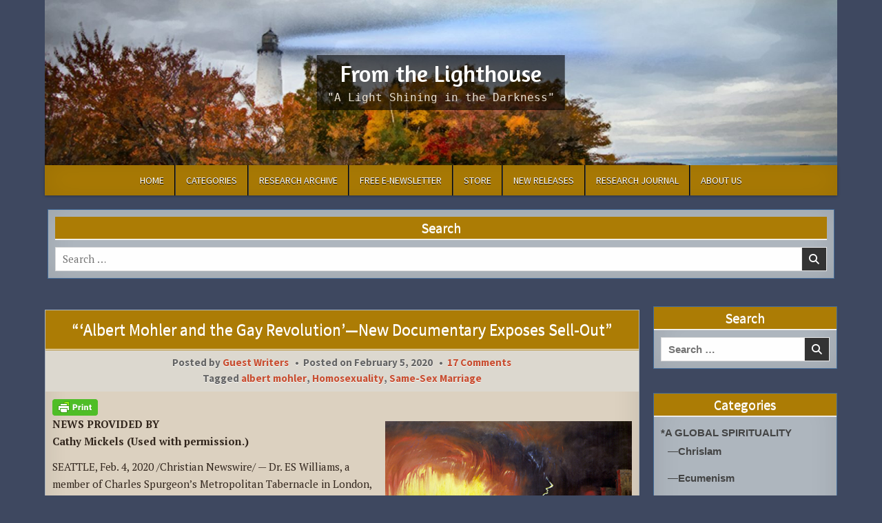

--- FILE ---
content_type: text/html; charset=UTF-8
request_url: https://www.lighthousetrailsresearch.com/blog/albert-mohler-and-the-gay-revolution-new-documentary-exposes-sell-out/
body_size: 179847
content:
<!DOCTYPE html>
<html lang="en-US">
<head>
<meta charset="UTF-8">
<meta name="viewport" content="width=device-width, initial-scale=1.0">
<link rel="profile" href="http://gmpg.org/xfn/11">
<meta name='robots' content='index, follow, max-image-preview:large, max-snippet:-1, max-video-preview:-1' />

	<!-- This site is optimized with the Yoast SEO Premium plugin v26.4 (Yoast SEO v26.4) - https://yoast.com/wordpress/plugins/seo/ -->
	<title>&quot;&#039;Albert Mohler and the Gay Revolution&#039;—New Documentary Exposes Sell-Out&quot; - From the Lighthouse</title>
	<link rel="canonical" href="https://www.lighthousetrailsresearch.com/blog/albert-mohler-and-the-gay-revolution-new-documentary-exposes-sell-out/" />
	<meta property="og:locale" content="en_US" />
	<meta property="og:type" content="article" />
	<meta property="og:title" content="&quot;&#039;Albert Mohler and the Gay Revolution&#039;—New Documentary Exposes Sell-Out&quot;" />
	<meta property="og:description" content="NEWS PROVIDED BYCathy Mickels (Used with permission.) SEATTLE, Feb. 4, 2020 /Christian Newswire/ &#8212;&nbsp;Dr. ES Williams, a member of Charles Spurgeon&#8217;s Metropolitan Tabernacle in London, in collaboration with respected researcher, Reverend Thomas Littleton, has produced a new video titled Albert..." />
	<meta property="og:url" content="https://www.lighthousetrailsresearch.com/blog/albert-mohler-and-the-gay-revolution-new-documentary-exposes-sell-out/" />
	<meta property="og:site_name" content="From the Lighthouse" />
	<meta property="article:publisher" content="https://www.facebook.com/LighthouseTrailsResearch" />
	<meta property="article:published_time" content="2020-02-05T21:07:11+00:00" />
	<meta property="article:modified_time" content="2020-12-24T13:58:46+00:00" />
	<meta property="og:image" content="https://www.lighthousetrailsresearch.com/blog/wp-content/uploads/2020/02/John_Martin_-_Sodom_and_Gomorrah.jpg" />
	<meta name="author" content="Guest Writers" />
	<meta name="twitter:card" content="summary_large_image" />
	<meta name="twitter:creator" content="@LTrails" />
	<meta name="twitter:site" content="@LTrails" />
	<meta name="twitter:label1" content="Written by" />
	<meta name="twitter:data1" content="Guest Writers" />
	<meta name="twitter:label2" content="Est. reading time" />
	<meta name="twitter:data2" content="3 minutes" />
	<script type="application/ld+json" class="yoast-schema-graph">{"@context":"https://schema.org","@graph":[{"@type":"WebPage","@id":"https://www.lighthousetrailsresearch.com/blog/albert-mohler-and-the-gay-revolution-new-documentary-exposes-sell-out/","url":"https://www.lighthousetrailsresearch.com/blog/albert-mohler-and-the-gay-revolution-new-documentary-exposes-sell-out/","name":"\"'Albert Mohler and the Gay Revolution'—New Documentary Exposes Sell-Out\" - From the Lighthouse","isPartOf":{"@id":"https://www.lighthousetrailsresearch.com/blog/#website"},"primaryImageOfPage":{"@id":"https://www.lighthousetrailsresearch.com/blog/albert-mohler-and-the-gay-revolution-new-documentary-exposes-sell-out/#primaryimage"},"image":{"@id":"https://www.lighthousetrailsresearch.com/blog/albert-mohler-and-the-gay-revolution-new-documentary-exposes-sell-out/#primaryimage"},"thumbnailUrl":"https://www.lighthousetrailsresearch.com/blog/wp-content/uploads/2020/02/John_Martin_-_Sodom_and_Gomorrah.jpg","datePublished":"2020-02-05T21:07:11+00:00","dateModified":"2020-12-24T13:58:46+00:00","author":{"@id":"https://www.lighthousetrailsresearch.com/blog/#/schema/person/e533d650cec2afe35fb9d984c91cd697"},"breadcrumb":{"@id":"https://www.lighthousetrailsresearch.com/blog/albert-mohler-and-the-gay-revolution-new-documentary-exposes-sell-out/#breadcrumb"},"inLanguage":"en-US","potentialAction":[{"@type":"ReadAction","target":["https://www.lighthousetrailsresearch.com/blog/albert-mohler-and-the-gay-revolution-new-documentary-exposes-sell-out/"]}]},{"@type":"ImageObject","inLanguage":"en-US","@id":"https://www.lighthousetrailsresearch.com/blog/albert-mohler-and-the-gay-revolution-new-documentary-exposes-sell-out/#primaryimage","url":"https://www.lighthousetrailsresearch.com/blog/wp-content/uploads/2020/02/John_Martin_-_Sodom_and_Gomorrah.jpg","contentUrl":"https://www.lighthousetrailsresearch.com/blog/wp-content/uploads/2020/02/John_Martin_-_Sodom_and_Gomorrah.jpg","width":400,"height":342},{"@type":"BreadcrumbList","@id":"https://www.lighthousetrailsresearch.com/blog/albert-mohler-and-the-gay-revolution-new-documentary-exposes-sell-out/#breadcrumb","itemListElement":[{"@type":"ListItem","position":1,"name":"Home","item":"https://www.lighthousetrailsresearch.com/blog/"},{"@type":"ListItem","position":2,"name":"&#8220;&#8216;Albert Mohler and the Gay Revolution&#8217;—New Documentary Exposes Sell-Out&#8221;"}]},{"@type":"WebSite","@id":"https://www.lighthousetrailsresearch.com/blog/#website","url":"https://www.lighthousetrailsresearch.com/blog/","name":"From the Lighthouse","description":"&quot;A Light Shining in the Darkness&quot;","potentialAction":[{"@type":"SearchAction","target":{"@type":"EntryPoint","urlTemplate":"https://www.lighthousetrailsresearch.com/blog/?s={search_term_string}"},"query-input":{"@type":"PropertyValueSpecification","valueRequired":true,"valueName":"search_term_string"}}],"inLanguage":"en-US"},{"@type":"Person","@id":"https://www.lighthousetrailsresearch.com/blog/#/schema/person/e533d650cec2afe35fb9d984c91cd697","name":"Guest Writers","image":{"@type":"ImageObject","inLanguage":"en-US","@id":"https://www.lighthousetrailsresearch.com/blog/#/schema/person/image/","url":"https://secure.gravatar.com/avatar/95759b57222e06457ba285764ae44049e48999f7738262288a9faf90f359bf5f?s=96&d=blank&r=g","contentUrl":"https://secure.gravatar.com/avatar/95759b57222e06457ba285764ae44049e48999f7738262288a9faf90f359bf5f?s=96&d=blank&r=g","caption":"Guest Writers"},"url":"https://www.lighthousetrailsresearch.com/blog/author/free-lance-writers/"}]}</script>
	<!-- / Yoast SEO Premium plugin. -->


<link rel='dns-prefetch' href='//fonts.googleapis.com' />
<link rel="alternate" type="application/rss+xml" title="From the Lighthouse &raquo; Feed" href="https://www.lighthousetrailsresearch.com/blog/feed/" />
<link rel="alternate" type="application/rss+xml" title="From the Lighthouse &raquo; Comments Feed" href="https://www.lighthousetrailsresearch.com/blog/comments/feed/" />
<link rel="alternate" type="application/rss+xml" title="From the Lighthouse &raquo; &#8220;&#8216;Albert Mohler and the Gay Revolution&#8217;—New Documentary Exposes Sell-Out&#8221; Comments Feed" href="https://www.lighthousetrailsresearch.com/blog/albert-mohler-and-the-gay-revolution-new-documentary-exposes-sell-out/feed/" />
<link rel="alternate" title="oEmbed (JSON)" type="application/json+oembed" href="https://www.lighthousetrailsresearch.com/blog/wp-json/oembed/1.0/embed?url=https%3A%2F%2Fwww.lighthousetrailsresearch.com%2Fblog%2Falbert-mohler-and-the-gay-revolution-new-documentary-exposes-sell-out%2F" />
<link rel="alternate" title="oEmbed (XML)" type="text/xml+oembed" href="https://www.lighthousetrailsresearch.com/blog/wp-json/oembed/1.0/embed?url=https%3A%2F%2Fwww.lighthousetrailsresearch.com%2Fblog%2Falbert-mohler-and-the-gay-revolution-new-documentary-exposes-sell-out%2F&#038;format=xml" />
<style id='wp-img-auto-sizes-contain-inline-css' type='text/css'>
img:is([sizes=auto i],[sizes^="auto," i]){contain-intrinsic-size:3000px 1500px}
/*# sourceURL=wp-img-auto-sizes-contain-inline-css */
</style>
<style id='wp-emoji-styles-inline-css' type='text/css'>

	img.wp-smiley, img.emoji {
		display: inline !important;
		border: none !important;
		box-shadow: none !important;
		height: 1em !important;
		width: 1em !important;
		margin: 0 0.07em !important;
		vertical-align: -0.1em !important;
		background: none !important;
		padding: 0 !important;
	}
/*# sourceURL=wp-emoji-styles-inline-css */
</style>
<style id='wp-block-library-inline-css' type='text/css'>
:root{--wp-block-synced-color:#7a00df;--wp-block-synced-color--rgb:122,0,223;--wp-bound-block-color:var(--wp-block-synced-color);--wp-editor-canvas-background:#ddd;--wp-admin-theme-color:#007cba;--wp-admin-theme-color--rgb:0,124,186;--wp-admin-theme-color-darker-10:#006ba1;--wp-admin-theme-color-darker-10--rgb:0,107,160.5;--wp-admin-theme-color-darker-20:#005a87;--wp-admin-theme-color-darker-20--rgb:0,90,135;--wp-admin-border-width-focus:2px}@media (min-resolution:192dpi){:root{--wp-admin-border-width-focus:1.5px}}.wp-element-button{cursor:pointer}:root .has-very-light-gray-background-color{background-color:#eee}:root .has-very-dark-gray-background-color{background-color:#313131}:root .has-very-light-gray-color{color:#eee}:root .has-very-dark-gray-color{color:#313131}:root .has-vivid-green-cyan-to-vivid-cyan-blue-gradient-background{background:linear-gradient(135deg,#00d084,#0693e3)}:root .has-purple-crush-gradient-background{background:linear-gradient(135deg,#34e2e4,#4721fb 50%,#ab1dfe)}:root .has-hazy-dawn-gradient-background{background:linear-gradient(135deg,#faaca8,#dad0ec)}:root .has-subdued-olive-gradient-background{background:linear-gradient(135deg,#fafae1,#67a671)}:root .has-atomic-cream-gradient-background{background:linear-gradient(135deg,#fdd79a,#004a59)}:root .has-nightshade-gradient-background{background:linear-gradient(135deg,#330968,#31cdcf)}:root .has-midnight-gradient-background{background:linear-gradient(135deg,#020381,#2874fc)}:root{--wp--preset--font-size--normal:16px;--wp--preset--font-size--huge:42px}.has-regular-font-size{font-size:1em}.has-larger-font-size{font-size:2.625em}.has-normal-font-size{font-size:var(--wp--preset--font-size--normal)}.has-huge-font-size{font-size:var(--wp--preset--font-size--huge)}.has-text-align-center{text-align:center}.has-text-align-left{text-align:left}.has-text-align-right{text-align:right}.has-fit-text{white-space:nowrap!important}#end-resizable-editor-section{display:none}.aligncenter{clear:both}.items-justified-left{justify-content:flex-start}.items-justified-center{justify-content:center}.items-justified-right{justify-content:flex-end}.items-justified-space-between{justify-content:space-between}.screen-reader-text{border:0;clip-path:inset(50%);height:1px;margin:-1px;overflow:hidden;padding:0;position:absolute;width:1px;word-wrap:normal!important}.screen-reader-text:focus{background-color:#ddd;clip-path:none;color:#444;display:block;font-size:1em;height:auto;left:5px;line-height:normal;padding:15px 23px 14px;text-decoration:none;top:5px;width:auto;z-index:100000}html :where(.has-border-color){border-style:solid}html :where([style*=border-top-color]){border-top-style:solid}html :where([style*=border-right-color]){border-right-style:solid}html :where([style*=border-bottom-color]){border-bottom-style:solid}html :where([style*=border-left-color]){border-left-style:solid}html :where([style*=border-width]){border-style:solid}html :where([style*=border-top-width]){border-top-style:solid}html :where([style*=border-right-width]){border-right-style:solid}html :where([style*=border-bottom-width]){border-bottom-style:solid}html :where([style*=border-left-width]){border-left-style:solid}html :where(img[class*=wp-image-]){height:auto;max-width:100%}:where(figure){margin:0 0 1em}html :where(.is-position-sticky){--wp-admin--admin-bar--position-offset:var(--wp-admin--admin-bar--height,0px)}@media screen and (max-width:600px){html :where(.is-position-sticky){--wp-admin--admin-bar--position-offset:0px}}

/*# sourceURL=wp-block-library-inline-css */
</style><style id='wp-block-image-inline-css' type='text/css'>
.wp-block-image>a,.wp-block-image>figure>a{display:inline-block}.wp-block-image img{box-sizing:border-box;height:auto;max-width:100%;vertical-align:bottom}@media not (prefers-reduced-motion){.wp-block-image img.hide{visibility:hidden}.wp-block-image img.show{animation:show-content-image .4s}}.wp-block-image[style*=border-radius] img,.wp-block-image[style*=border-radius]>a{border-radius:inherit}.wp-block-image.has-custom-border img{box-sizing:border-box}.wp-block-image.aligncenter{text-align:center}.wp-block-image.alignfull>a,.wp-block-image.alignwide>a{width:100%}.wp-block-image.alignfull img,.wp-block-image.alignwide img{height:auto;width:100%}.wp-block-image .aligncenter,.wp-block-image .alignleft,.wp-block-image .alignright,.wp-block-image.aligncenter,.wp-block-image.alignleft,.wp-block-image.alignright{display:table}.wp-block-image .aligncenter>figcaption,.wp-block-image .alignleft>figcaption,.wp-block-image .alignright>figcaption,.wp-block-image.aligncenter>figcaption,.wp-block-image.alignleft>figcaption,.wp-block-image.alignright>figcaption{caption-side:bottom;display:table-caption}.wp-block-image .alignleft{float:left;margin:.5em 1em .5em 0}.wp-block-image .alignright{float:right;margin:.5em 0 .5em 1em}.wp-block-image .aligncenter{margin-left:auto;margin-right:auto}.wp-block-image :where(figcaption){margin-bottom:1em;margin-top:.5em}.wp-block-image.is-style-circle-mask img{border-radius:9999px}@supports ((-webkit-mask-image:none) or (mask-image:none)) or (-webkit-mask-image:none){.wp-block-image.is-style-circle-mask img{border-radius:0;-webkit-mask-image:url('data:image/svg+xml;utf8,<svg viewBox="0 0 100 100" xmlns="http://www.w3.org/2000/svg"><circle cx="50" cy="50" r="50"/></svg>');mask-image:url('data:image/svg+xml;utf8,<svg viewBox="0 0 100 100" xmlns="http://www.w3.org/2000/svg"><circle cx="50" cy="50" r="50"/></svg>');mask-mode:alpha;-webkit-mask-position:center;mask-position:center;-webkit-mask-repeat:no-repeat;mask-repeat:no-repeat;-webkit-mask-size:contain;mask-size:contain}}:root :where(.wp-block-image.is-style-rounded img,.wp-block-image .is-style-rounded img){border-radius:9999px}.wp-block-image figure{margin:0}.wp-lightbox-container{display:flex;flex-direction:column;position:relative}.wp-lightbox-container img{cursor:zoom-in}.wp-lightbox-container img:hover+button{opacity:1}.wp-lightbox-container button{align-items:center;backdrop-filter:blur(16px) saturate(180%);background-color:#5a5a5a40;border:none;border-radius:4px;cursor:zoom-in;display:flex;height:20px;justify-content:center;opacity:0;padding:0;position:absolute;right:16px;text-align:center;top:16px;width:20px;z-index:100}@media not (prefers-reduced-motion){.wp-lightbox-container button{transition:opacity .2s ease}}.wp-lightbox-container button:focus-visible{outline:3px auto #5a5a5a40;outline:3px auto -webkit-focus-ring-color;outline-offset:3px}.wp-lightbox-container button:hover{cursor:pointer;opacity:1}.wp-lightbox-container button:focus{opacity:1}.wp-lightbox-container button:focus,.wp-lightbox-container button:hover,.wp-lightbox-container button:not(:hover):not(:active):not(.has-background){background-color:#5a5a5a40;border:none}.wp-lightbox-overlay{box-sizing:border-box;cursor:zoom-out;height:100vh;left:0;overflow:hidden;position:fixed;top:0;visibility:hidden;width:100%;z-index:100000}.wp-lightbox-overlay .close-button{align-items:center;cursor:pointer;display:flex;justify-content:center;min-height:40px;min-width:40px;padding:0;position:absolute;right:calc(env(safe-area-inset-right) + 16px);top:calc(env(safe-area-inset-top) + 16px);z-index:5000000}.wp-lightbox-overlay .close-button:focus,.wp-lightbox-overlay .close-button:hover,.wp-lightbox-overlay .close-button:not(:hover):not(:active):not(.has-background){background:none;border:none}.wp-lightbox-overlay .lightbox-image-container{height:var(--wp--lightbox-container-height);left:50%;overflow:hidden;position:absolute;top:50%;transform:translate(-50%,-50%);transform-origin:top left;width:var(--wp--lightbox-container-width);z-index:9999999999}.wp-lightbox-overlay .wp-block-image{align-items:center;box-sizing:border-box;display:flex;height:100%;justify-content:center;margin:0;position:relative;transform-origin:0 0;width:100%;z-index:3000000}.wp-lightbox-overlay .wp-block-image img{height:var(--wp--lightbox-image-height);min-height:var(--wp--lightbox-image-height);min-width:var(--wp--lightbox-image-width);width:var(--wp--lightbox-image-width)}.wp-lightbox-overlay .wp-block-image figcaption{display:none}.wp-lightbox-overlay button{background:none;border:none}.wp-lightbox-overlay .scrim{background-color:#fff;height:100%;opacity:.9;position:absolute;width:100%;z-index:2000000}.wp-lightbox-overlay.active{visibility:visible}@media not (prefers-reduced-motion){.wp-lightbox-overlay.active{animation:turn-on-visibility .25s both}.wp-lightbox-overlay.active img{animation:turn-on-visibility .35s both}.wp-lightbox-overlay.show-closing-animation:not(.active){animation:turn-off-visibility .35s both}.wp-lightbox-overlay.show-closing-animation:not(.active) img{animation:turn-off-visibility .25s both}.wp-lightbox-overlay.zoom.active{animation:none;opacity:1;visibility:visible}.wp-lightbox-overlay.zoom.active .lightbox-image-container{animation:lightbox-zoom-in .4s}.wp-lightbox-overlay.zoom.active .lightbox-image-container img{animation:none}.wp-lightbox-overlay.zoom.active .scrim{animation:turn-on-visibility .4s forwards}.wp-lightbox-overlay.zoom.show-closing-animation:not(.active){animation:none}.wp-lightbox-overlay.zoom.show-closing-animation:not(.active) .lightbox-image-container{animation:lightbox-zoom-out .4s}.wp-lightbox-overlay.zoom.show-closing-animation:not(.active) .lightbox-image-container img{animation:none}.wp-lightbox-overlay.zoom.show-closing-animation:not(.active) .scrim{animation:turn-off-visibility .4s forwards}}@keyframes show-content-image{0%{visibility:hidden}99%{visibility:hidden}to{visibility:visible}}@keyframes turn-on-visibility{0%{opacity:0}to{opacity:1}}@keyframes turn-off-visibility{0%{opacity:1;visibility:visible}99%{opacity:0;visibility:visible}to{opacity:0;visibility:hidden}}@keyframes lightbox-zoom-in{0%{transform:translate(calc((-100vw + var(--wp--lightbox-scrollbar-width))/2 + var(--wp--lightbox-initial-left-position)),calc(-50vh + var(--wp--lightbox-initial-top-position))) scale(var(--wp--lightbox-scale))}to{transform:translate(-50%,-50%) scale(1)}}@keyframes lightbox-zoom-out{0%{transform:translate(-50%,-50%) scale(1);visibility:visible}99%{visibility:visible}to{transform:translate(calc((-100vw + var(--wp--lightbox-scrollbar-width))/2 + var(--wp--lightbox-initial-left-position)),calc(-50vh + var(--wp--lightbox-initial-top-position))) scale(var(--wp--lightbox-scale));visibility:hidden}}
/*# sourceURL=https://www.lighthousetrailsresearch.com/blog/wp-includes/blocks/image/style.min.css */
</style>
<style id='global-styles-inline-css' type='text/css'>
:root{--wp--preset--aspect-ratio--square: 1;--wp--preset--aspect-ratio--4-3: 4/3;--wp--preset--aspect-ratio--3-4: 3/4;--wp--preset--aspect-ratio--3-2: 3/2;--wp--preset--aspect-ratio--2-3: 2/3;--wp--preset--aspect-ratio--16-9: 16/9;--wp--preset--aspect-ratio--9-16: 9/16;--wp--preset--color--black: #000000;--wp--preset--color--cyan-bluish-gray: #abb8c3;--wp--preset--color--white: #ffffff;--wp--preset--color--pale-pink: #f78da7;--wp--preset--color--vivid-red: #cf2e2e;--wp--preset--color--luminous-vivid-orange: #ff6900;--wp--preset--color--luminous-vivid-amber: #fcb900;--wp--preset--color--light-green-cyan: #7bdcb5;--wp--preset--color--vivid-green-cyan: #00d084;--wp--preset--color--pale-cyan-blue: #8ed1fc;--wp--preset--color--vivid-cyan-blue: #0693e3;--wp--preset--color--vivid-purple: #9b51e0;--wp--preset--gradient--vivid-cyan-blue-to-vivid-purple: linear-gradient(135deg,rgb(6,147,227) 0%,rgb(155,81,224) 100%);--wp--preset--gradient--light-green-cyan-to-vivid-green-cyan: linear-gradient(135deg,rgb(122,220,180) 0%,rgb(0,208,130) 100%);--wp--preset--gradient--luminous-vivid-amber-to-luminous-vivid-orange: linear-gradient(135deg,rgb(252,185,0) 0%,rgb(255,105,0) 100%);--wp--preset--gradient--luminous-vivid-orange-to-vivid-red: linear-gradient(135deg,rgb(255,105,0) 0%,rgb(207,46,46) 100%);--wp--preset--gradient--very-light-gray-to-cyan-bluish-gray: linear-gradient(135deg,rgb(238,238,238) 0%,rgb(169,184,195) 100%);--wp--preset--gradient--cool-to-warm-spectrum: linear-gradient(135deg,rgb(74,234,220) 0%,rgb(151,120,209) 20%,rgb(207,42,186) 40%,rgb(238,44,130) 60%,rgb(251,105,98) 80%,rgb(254,248,76) 100%);--wp--preset--gradient--blush-light-purple: linear-gradient(135deg,rgb(255,206,236) 0%,rgb(152,150,240) 100%);--wp--preset--gradient--blush-bordeaux: linear-gradient(135deg,rgb(254,205,165) 0%,rgb(254,45,45) 50%,rgb(107,0,62) 100%);--wp--preset--gradient--luminous-dusk: linear-gradient(135deg,rgb(255,203,112) 0%,rgb(199,81,192) 50%,rgb(65,88,208) 100%);--wp--preset--gradient--pale-ocean: linear-gradient(135deg,rgb(255,245,203) 0%,rgb(182,227,212) 50%,rgb(51,167,181) 100%);--wp--preset--gradient--electric-grass: linear-gradient(135deg,rgb(202,248,128) 0%,rgb(113,206,126) 100%);--wp--preset--gradient--midnight: linear-gradient(135deg,rgb(2,3,129) 0%,rgb(40,116,252) 100%);--wp--preset--font-size--small: 13px;--wp--preset--font-size--medium: 20px;--wp--preset--font-size--large: 36px;--wp--preset--font-size--x-large: 42px;--wp--preset--spacing--20: 0.44rem;--wp--preset--spacing--30: 0.67rem;--wp--preset--spacing--40: 1rem;--wp--preset--spacing--50: 1.5rem;--wp--preset--spacing--60: 2.25rem;--wp--preset--spacing--70: 3.38rem;--wp--preset--spacing--80: 5.06rem;--wp--preset--shadow--natural: 6px 6px 9px rgba(0, 0, 0, 0.2);--wp--preset--shadow--deep: 12px 12px 50px rgba(0, 0, 0, 0.4);--wp--preset--shadow--sharp: 6px 6px 0px rgba(0, 0, 0, 0.2);--wp--preset--shadow--outlined: 6px 6px 0px -3px rgb(255, 255, 255), 6px 6px rgb(0, 0, 0);--wp--preset--shadow--crisp: 6px 6px 0px rgb(0, 0, 0);}:where(.is-layout-flex){gap: 0.5em;}:where(.is-layout-grid){gap: 0.5em;}body .is-layout-flex{display: flex;}.is-layout-flex{flex-wrap: wrap;align-items: center;}.is-layout-flex > :is(*, div){margin: 0;}body .is-layout-grid{display: grid;}.is-layout-grid > :is(*, div){margin: 0;}:where(.wp-block-columns.is-layout-flex){gap: 2em;}:where(.wp-block-columns.is-layout-grid){gap: 2em;}:where(.wp-block-post-template.is-layout-flex){gap: 1.25em;}:where(.wp-block-post-template.is-layout-grid){gap: 1.25em;}.has-black-color{color: var(--wp--preset--color--black) !important;}.has-cyan-bluish-gray-color{color: var(--wp--preset--color--cyan-bluish-gray) !important;}.has-white-color{color: var(--wp--preset--color--white) !important;}.has-pale-pink-color{color: var(--wp--preset--color--pale-pink) !important;}.has-vivid-red-color{color: var(--wp--preset--color--vivid-red) !important;}.has-luminous-vivid-orange-color{color: var(--wp--preset--color--luminous-vivid-orange) !important;}.has-luminous-vivid-amber-color{color: var(--wp--preset--color--luminous-vivid-amber) !important;}.has-light-green-cyan-color{color: var(--wp--preset--color--light-green-cyan) !important;}.has-vivid-green-cyan-color{color: var(--wp--preset--color--vivid-green-cyan) !important;}.has-pale-cyan-blue-color{color: var(--wp--preset--color--pale-cyan-blue) !important;}.has-vivid-cyan-blue-color{color: var(--wp--preset--color--vivid-cyan-blue) !important;}.has-vivid-purple-color{color: var(--wp--preset--color--vivid-purple) !important;}.has-black-background-color{background-color: var(--wp--preset--color--black) !important;}.has-cyan-bluish-gray-background-color{background-color: var(--wp--preset--color--cyan-bluish-gray) !important;}.has-white-background-color{background-color: var(--wp--preset--color--white) !important;}.has-pale-pink-background-color{background-color: var(--wp--preset--color--pale-pink) !important;}.has-vivid-red-background-color{background-color: var(--wp--preset--color--vivid-red) !important;}.has-luminous-vivid-orange-background-color{background-color: var(--wp--preset--color--luminous-vivid-orange) !important;}.has-luminous-vivid-amber-background-color{background-color: var(--wp--preset--color--luminous-vivid-amber) !important;}.has-light-green-cyan-background-color{background-color: var(--wp--preset--color--light-green-cyan) !important;}.has-vivid-green-cyan-background-color{background-color: var(--wp--preset--color--vivid-green-cyan) !important;}.has-pale-cyan-blue-background-color{background-color: var(--wp--preset--color--pale-cyan-blue) !important;}.has-vivid-cyan-blue-background-color{background-color: var(--wp--preset--color--vivid-cyan-blue) !important;}.has-vivid-purple-background-color{background-color: var(--wp--preset--color--vivid-purple) !important;}.has-black-border-color{border-color: var(--wp--preset--color--black) !important;}.has-cyan-bluish-gray-border-color{border-color: var(--wp--preset--color--cyan-bluish-gray) !important;}.has-white-border-color{border-color: var(--wp--preset--color--white) !important;}.has-pale-pink-border-color{border-color: var(--wp--preset--color--pale-pink) !important;}.has-vivid-red-border-color{border-color: var(--wp--preset--color--vivid-red) !important;}.has-luminous-vivid-orange-border-color{border-color: var(--wp--preset--color--luminous-vivid-orange) !important;}.has-luminous-vivid-amber-border-color{border-color: var(--wp--preset--color--luminous-vivid-amber) !important;}.has-light-green-cyan-border-color{border-color: var(--wp--preset--color--light-green-cyan) !important;}.has-vivid-green-cyan-border-color{border-color: var(--wp--preset--color--vivid-green-cyan) !important;}.has-pale-cyan-blue-border-color{border-color: var(--wp--preset--color--pale-cyan-blue) !important;}.has-vivid-cyan-blue-border-color{border-color: var(--wp--preset--color--vivid-cyan-blue) !important;}.has-vivid-purple-border-color{border-color: var(--wp--preset--color--vivid-purple) !important;}.has-vivid-cyan-blue-to-vivid-purple-gradient-background{background: var(--wp--preset--gradient--vivid-cyan-blue-to-vivid-purple) !important;}.has-light-green-cyan-to-vivid-green-cyan-gradient-background{background: var(--wp--preset--gradient--light-green-cyan-to-vivid-green-cyan) !important;}.has-luminous-vivid-amber-to-luminous-vivid-orange-gradient-background{background: var(--wp--preset--gradient--luminous-vivid-amber-to-luminous-vivid-orange) !important;}.has-luminous-vivid-orange-to-vivid-red-gradient-background{background: var(--wp--preset--gradient--luminous-vivid-orange-to-vivid-red) !important;}.has-very-light-gray-to-cyan-bluish-gray-gradient-background{background: var(--wp--preset--gradient--very-light-gray-to-cyan-bluish-gray) !important;}.has-cool-to-warm-spectrum-gradient-background{background: var(--wp--preset--gradient--cool-to-warm-spectrum) !important;}.has-blush-light-purple-gradient-background{background: var(--wp--preset--gradient--blush-light-purple) !important;}.has-blush-bordeaux-gradient-background{background: var(--wp--preset--gradient--blush-bordeaux) !important;}.has-luminous-dusk-gradient-background{background: var(--wp--preset--gradient--luminous-dusk) !important;}.has-pale-ocean-gradient-background{background: var(--wp--preset--gradient--pale-ocean) !important;}.has-electric-grass-gradient-background{background: var(--wp--preset--gradient--electric-grass) !important;}.has-midnight-gradient-background{background: var(--wp--preset--gradient--midnight) !important;}.has-small-font-size{font-size: var(--wp--preset--font-size--small) !important;}.has-medium-font-size{font-size: var(--wp--preset--font-size--medium) !important;}.has-large-font-size{font-size: var(--wp--preset--font-size--large) !important;}.has-x-large-font-size{font-size: var(--wp--preset--font-size--x-large) !important;}
/*# sourceURL=global-styles-inline-css */
</style>

<style id='classic-theme-styles-inline-css' type='text/css'>
/*! This file is auto-generated */
.wp-block-button__link{color:#fff;background-color:#32373c;border-radius:9999px;box-shadow:none;text-decoration:none;padding:calc(.667em + 2px) calc(1.333em + 2px);font-size:1.125em}.wp-block-file__button{background:#32373c;color:#fff;text-decoration:none}
/*# sourceURL=/wp-includes/css/classic-themes.min.css */
</style>
<link rel='stylesheet' id='simple-writer-maincss-css' href='https://www.lighthousetrailsresearch.com/blog/wp-content/themes/simple-writer-pro/style.css' type='text/css' media='all' />
<style id='simple-writer-maincss-inline-css' type='text/css'>
.simple-writer-head-content{background-image:url("https://www.lighthousetrailsresearch.com/blog/wp-content/uploads/2024/12/iStock-1803471739-scaled.jpg");background-position:center top;background-attachment:scroll;background-repeat:no-repeat;-webkit-background-size:cover;-moz-background-size:cover;-o-background-size:cover;background-size:cover;}
/*# sourceURL=simple-writer-maincss-inline-css */
</style>
<link rel='stylesheet' id='fontawesome-css' href='https://www.lighthousetrailsresearch.com/blog/wp-content/themes/simple-writer-pro/assets/css/all.min.css' type='text/css' media='all' />
<link rel='stylesheet' id='simple-writer-webfont-css' href='//fonts.googleapis.com/css?family=Pridi:400,700|Oswald:400,700|Merriweather:400,400i,700,700i|Frank+Ruhl+Libre:400,700&#038;display=swap' type='text/css' media='all' />
<link rel='stylesheet' id='simple-writer-customfont-css' href='//fonts.googleapis.com/css?family=PT+Serif:400,400i,700,700i|Amaranth:400,400i,700,700i|Source+Sans+Pro:400,400i,700,700i&#038;display=swap' type='text/css' media='all' />
<link rel='stylesheet' id='tablepress-default-css' href='https://www.lighthousetrailsresearch.com/blog/wp-content/plugins/tablepress/css/build/default.css?ver=3.2.5' type='text/css' media='all' />
<link rel='stylesheet' id='wp-block-paragraph-css' href='https://www.lighthousetrailsresearch.com/blog/wp-includes/blocks/paragraph/style.min.css?ver=6.9' type='text/css' media='all' />
<script type="text/javascript" src="https://www.lighthousetrailsresearch.com/blog/wp-includes/js/jquery/jquery.min.js?ver=3.7.1" id="jquery-core-js"></script>
<script type="text/javascript" src="https://www.lighthousetrailsresearch.com/blog/wp-includes/js/jquery/jquery-migrate.min.js?ver=3.4.1" id="jquery-migrate-js"></script>
<link rel="https://api.w.org/" href="https://www.lighthousetrailsresearch.com/blog/wp-json/" /><link rel="alternate" title="JSON" type="application/json" href="https://www.lighthousetrailsresearch.com/blog/wp-json/wp/v2/posts/31433" /><link rel="EditURI" type="application/rsd+xml" title="RSD" href="https://www.lighthousetrailsresearch.com/blog/xmlrpc.php?rsd" />
<meta name="generator" content="WordPress 6.9" />
<link rel='shortlink' href='https://www.lighthousetrailsresearch.com/blog/?p=31433' />
		<style type="text/css">
						ol.footnotes>li {list-style-type:decimal;}
						ol.footnotes { color:#666666; }
ol.footnotes li { font-size:80%; }
		</style>
		        <style type="text/css" id="pf-main-css">
            
				@media screen {
					.printfriendly {
						z-index: 1000; display: flex; margin: 0px 0px 0px 0px
					}
					.printfriendly a, .printfriendly a:link, .printfriendly a:visited, .printfriendly a:hover, .printfriendly a:active {
						font-weight: 600;
						cursor: pointer;
						text-decoration: none;
						border: none;
						-webkit-box-shadow: none;
						-moz-box-shadow: none;
						box-shadow: none;
						outline:none;
						font-size: 14px !important;
						color: #6D9F00 !important;
					}
					.printfriendly.pf-alignleft {
						justify-content: start;
					}
					.printfriendly.pf-alignright {
						justify-content: end;
					}
					.printfriendly.pf-aligncenter {
						justify-content: center;
						
					}
				}

				.pf-button-img {
					border: none;
					-webkit-box-shadow: none;
					-moz-box-shadow: none;
					box-shadow: none;
					padding: 0;
					margin: 0;
					display: inline;
					vertical-align: middle;
				}

				img.pf-button-img + .pf-button-text {
					margin-left: 6px;
				}

				@media print {
					.printfriendly {
						display: none;
					}
				}
				        </style>

            
        <style type="text/css" id="pf-excerpt-styles">
          .pf-button.pf-button-excerpt {
              display: none;
           }
        </style>

            <script type="text/javascript">
	window._wp_rp_static_base_url = 'https://wprp.zemanta.com/static/';
	window._wp_rp_wp_ajax_url = "https://www.lighthousetrailsresearch.com/blog/wp-admin/admin-ajax.php";
	window._wp_rp_plugin_version = '3.6.4';
	window._wp_rp_post_id = '31433';
	window._wp_rp_num_rel_posts = '4';
	window._wp_rp_thumbnails = true;
	window._wp_rp_post_title = '%22%27Albert+Mohler+and+the+Gay+Revolution%27%E2%80%94New+Documentary+Exposes+Sell-Out%22';
	window._wp_rp_post_tags = ['same-sex+marriage', 'homosexuality', 'albert+mohler', 'homosexuality', 'same-sex+marriage', 'calvinist%2Freformed', 'spurgeon', 'church', 'charl', 'thoma', 'littleton', 'london', 'albert', 'william', 'cathi', 'christian', 'baptist', 'video', 'cultur', 'gai', 'homosexu'];
	window._wp_rp_promoted_content = true;
</script>
<link rel="stylesheet" href="https://www.lighthousetrailsresearch.com/blog/wp-content/plugins/wordpress-23-related-posts-plugin/static/themes/modern.css?version=3.6.4" />
<link rel="pingback" href="https://www.lighthousetrailsresearch.com/blog/xmlrpc.php">    <style type="text/css">
    body{font-family:'PT Serif';}
        
    h1{}
    h2{}
    h3{}
    h4{}
    h5{}
    h6{}
    h1,h2,h3,h4,h5,h6{font-family:'Source Sans Pro';}

    pre,code,kbd,tt,var{}

    button,input[type="button"],input[type="reset"],input[type="submit"]{}

    .simple-writer-site-title{font-family:'Source Sans Pro';font-size:27px;font-weight:400;}
        
    .simple-writer-site-description{}

    .simple-writer-header-image .simple-writer-header-image-info .simple-writer-header-image-site-title{font-family:'Amaranth';font-size:34px;}
        @media only screen and (max-width: 720px) {.simple-writer-header-image .simple-writer-header-image-info .simple-writer-header-image-site-title{font-size:18px;}}
        
    .simple-writer-header-image .simple-writer-header-image-info .simple-writer-header-image-site-description{font-family:Consolas, "Andale Mono WT", "Andale Mono", "Lucida Console", "Lucida Sans Typewriter", "DejaVu Sans Mono", "Bitstream Vera Sans Mono", "Liberation Mono", "Nimbus Mono L", Monaco, "Courier New", Courier, monospace;font-size:16px;}

    .simple-writer-primary-nav-menu a,.simple-writer-primary-responsive-menu-icon{font-family:'Source Sans Pro';font-size:14px;}
    .simple-writer-primary-nav-menu > li > a,.simple-writer-primary-responsive-menu-icon{}

    .simple-writer-secondary-nav-menu a,.simple-writer-secondary-responsive-menu-icon{}
    .simple-writer-secondary-nav-menu > li > a,.simple-writer-secondary-responsive-menu-icon{}

    .entry-title{font-family:'Source Sans Pro';font-weight:400;line-height:1.5;}
        
    .simple-writer-page-header h1{font-family:'Source Sans Pro';font-weight:400;}

    h2.comments-title,.comments-area .comment-reply-title{font-family:'Source Sans Pro';font-weight:400;}

    .simple-writer-posts .simple-writer-posts-heading,.simple-writer-sidebar-widget-areas .widget .simple-writer-widget-title,.simple-writer-featured-posts-area .widget .simple-writer-widget-title{font-family:'Source Sans Pro';font-size:20px;font-weight:400;text-transform:none;}

    #simple-writer-footer-blocks .widget .simple-writer-widget-title{font-family:'Source Sans Pro';font-weight:400;}

    .simple-writer-summary-post .simple-writer-summary-post-title{font-family:'Source Sans Pro';font-size:21px;font-weight:700;}
        
    .simple-writer-singleview-post-header,.simple-writer-singleview-post-footer,.simple-writer-summary-post-header,.simple-writer-summary-post-footer{font-family:'Source Sans Pro';font-size:15px;font-weight:700;}
        
    .simple-writer-summary-post-read-more{}
        
    .widget_tag_cloud a{font-family:'Source Sans Pro' !important;text-transform:none;}

    .simple-writer-related-posts-area h3,.simple-writer-author-bio-name,.simple-writer-author-item .simple-writer-author-name{font-family:'Source Sans Pro';font-weight:400;}

    .simple-writer-related-posts-list .simple-writer-related-post-item-title{font-family:'Source Sans Pro';}
        
    .navigation.posts-navigation,.navigation.pagination{font-family:'Source Sans Pro' !important;}

    .widget.simple-writer-tabbed-widget .simple-writer-tabbed-wrapper .simple-writer-tabbed-names li a{font-family:'Source Sans Pro' !important;font-size:14px !important;}

    .simple-writer-load-more-button-wrapper .simple-writer-load-more-button{}
    </style>
        <style type="text/css">
        
                
        
        
                
                                
            
        .simple-writer-header-image-info-inside{background:rgba(0,0,0,0.6);}
                       .simple-writer-header-image .simple-writer-header-image-info .simple-writer-header-image-site-description,.simple-writer-header-image .simple-writer-header-image-info .simple-writer-header-image-site-description a,.simple-writer-header-image .simple-writer-header-image-info .simple-writer-header-image-site-description a:hover,.simple-writer-header-image .simple-writer-header-image-info .simple-writer-header-image-site-description a:focus,.simple-writer-header-image .simple-writer-header-image-info .simple-writer-header-image-site-description a:active{color:#eae1d3;}
    
        .simple-writer-nav-primary{background:#ad7d05}
                                .simple-writer-primary-nav-menu a:hover,.simple-writer-primary-nav-menu a:focus,.simple-writer-primary-nav-menu a:active,.simple-writer-primary-nav-menu .current-menu-item > a,.simple-writer-primary-nav-menu .sub-menu .current-menu-item > a:hover,.simple-writer-primary-nav-menu .sub-menu .current-menu-item > a:focus,.simple-writer-primary-nav-menu .sub-menu .current-menu-item > a:active,.simple-writer-primary-nav-menu .current_page_item > a,.simple-writer-primary-nav-menu .children .current_page_item > a:hover,.simple-writer-primary-nav-menu .children .current_page_item > a:focus,.simple-writer-primary-nav-menu .children .current_page_item > a:active{background:#af4a1f}
    .simple-writer-primary-responsive-menu-icon:hover,.simple-writer-primary-responsive-menu-icon:focus,.simple-writer-primary-responsive-menu-icon:active{background:#af4a1f}
                            .simple-writer-primary-responsive-menu-icon,.simple-writer-primary-responsive-menu-icon::before{color: #dbcb90}
    
                                    
        .entry-header{background:#ad7d05;}
            .entry-header{border-bottom:1px solid #ad7d05;}
                    .entry-title,.entry-title a{color:#ffffff;}
            .entry-title a:hover,.entry-title a:focus,.entry-title a:active{color:#aa4f0a;}
    
        .simple-writer-summary-post .simple-writer-summary-post-title-wrapper{background:#dddad4;}
                            .simple-writer-summary-post .simple-writer-summary-post-title a:hover,.simple-writer-summary-post .simple-writer-summary-post-title a:focus,.simple-writer-summary-post .simple-writer-summary-post-title a:active{color:#a54700 !important;}
    
        
        
        .simple-writer-singleview-breadcrumbs{background:#ddd9d0;}
    .simple-writer-singleview-post-data{background:#ddd9d0;}
            .simple-writer-singleview-breadcrumbs{border-bottom:1px solid #ddd9d0;}
    .simple-writer-singleview-post-data{border-bottom:1px solid #ddd9d0;}
            .simple-writer-singleview-breadcrumbs-inside{border-bottom:1px solid #ddd9d0;}
    .simple-writer-singleview-post-data-inside{border-bottom:1px solid #ddd9d0;}
                    
        .simple-writer-summary-post-data{background:#afb7bf !important;}
    .simple-writer-posts .simple-writer-posts-container .simple-writer-related-posts-area{background:#afb7bf !important;}
                    .simple-writer-summary-post-data{text-shadow:0 1px 0 #c6c6c6;}
            .simple-writer-summary-post-header{color:#282828 !important;}
    .simple-writer-summary-post-footer{color:#282828 !important;}
            
        
                
        
            .navigation.pagination .page-numbers,.wp-pagenavi a,.wp-pagenavi span{background:#ddbb85 !important;}
                    .navigation.pagination .page-numbers:hover,.navigation.pagination .page-numbers:focus,.navigation.pagination .page-numbers:active,.navigation.pagination .page-numbers.current,.wp-pagenavi a:hover,.wp-pagenavi a:focus,.wp-pagenavi a:active,.wp-pagenavi span.current{background:#dd7575 !important;}
        
                            
                    
    
                
        .simple-writer-sidebar-widget-areas .widget .simple-writer-widget-header{background:#ad7d05;}
    .simple-writer-featured-posts-area .widget .simple-writer-widget-header{background:#ad7d05;}
                    .simple-writer-sidebar-widget-areas .widget .simple-writer-widget-title,.simple-writer-sidebar-widget-areas .widget .simple-writer-widget-title a,.simple-writer-sidebar-widget-areas .widget .simple-writer-widget-title a:hover,.simple-writer-sidebar-widget-areas .widget .simple-writer-widget-title a:focus,.simple-writer-sidebar-widget-areas .widget .simple-writer-widget-title a:active{color:#ffffff;}
    .simple-writer-featured-posts-area .widget .simple-writer-widget-title,.simple-writer-featured-posts-area .widget .simple-writer-widget-title a,.simple-writer-featured-posts-area .widget .simple-writer-widget-title a:hover,.simple-writer-featured-posts-area .widget .simple-writer-widget-title a:focus,.simple-writer-featured-posts-area .widget .simple-writer-widget-title a:active{color:#ffffff;}
                    .simple-writer-sidebar-widget-areas .widget a:hover,.simple-writer-sidebar-widget-areas .widget a:focus,.simple-writer-sidebar-widget-areas .widget a:active{color:#a83326;}
    
        .simple-writer-posts .simple-writer-posts-heading,.simple-writer-posts .simple-writer-posts-heading a,.simple-writer-posts .simple-writer-posts-heading a:hover,.simple-writer-posts .simple-writer-posts-heading a:focus,.simple-writer-posts .simple-writer-posts-heading a:active{color:#ededc7;}
    .simple-writer-page-header,.simple-writer-page-header h1,.taxonomy-description{color:#ededc7;}
    .simple-writer-sidebar-widget-areas .widget.simple-writer-featured-posts-widget-one .simple-writer-widget-title,.simple-writer-sidebar-widget-areas .widget.simple-writer-featured-posts-widget-one .simple-writer-widget-title a,.simple-writer-sidebar-widget-areas .widget.simple-writer-featured-posts-widget-one .simple-writer-widget-title a:hover,.simple-writer-sidebar-widget-areas .widget.simple-writer-featured-posts-widget-one .simple-writer-widget-title a:focus,.simple-writer-sidebar-widget-areas .widget.simple-writer-featured-posts-widget-one .simple-writer-widget-title a:active{color:#ededc7;}
    .simple-writer-sidebar-widget-areas .widget.simple-writer-tabbed-widget .simple-writer-widget-title,.simple-writer-sidebar-widget-areas .widget.simple-writer-tabbed-widget .simple-writer-widget-title a,.simple-writer-sidebar-widget-areas .widget.simple-writer-tabbed-widget .simple-writer-widget-title a:hover,.simple-writer-sidebar-widget-areas .widget.simple-writer-tabbed-widget .simple-writer-widget-title a:focus,.simple-writer-sidebar-widget-areas .widget.simple-writer-tabbed-widget .simple-writer-widget-title a:active{color:#ededc7;}
    .simple-writer-featured-posts-area .widget.simple-writer-featured-posts-widget-one .simple-writer-widget-title,.simple-writer-featured-posts-area .widget.simple-writer-featured-posts-widget-one .simple-writer-widget-title a,.simple-writer-featured-posts-area .widget.simple-writer-featured-posts-widget-one .simple-writer-widget-title a:hover,.simple-writer-featured-posts-area .widget.simple-writer-featured-posts-widget-one .simple-writer-widget-title a:focus,.simple-writer-featured-posts-area .widget.simple-writer-featured-posts-widget-one .simple-writer-widget-title a:active{color:#ededc7;}
    .simple-writer-featured-posts-area .widget.simple-writer-tabbed-widget .simple-writer-widget-title,.simple-writer-featured-posts-area .widget.simple-writer-tabbed-widget .simple-writer-widget-title a,.simple-writer-featured-posts-area .widget.simple-writer-tabbed-widget .simple-writer-widget-title a:hover,.simple-writer-featured-posts-area .widget.simple-writer-tabbed-widget .simple-writer-widget-title a:focus,.simple-writer-featured-posts-area .widget.simple-writer-tabbed-widget .simple-writer-widget-title a:active{color:#ededc7;}
            .simple-writer-posts .simple-writer-posts-heading{text-shadow:0 1px 0 #ededd7;}
    .simple-writer-page-header{text-shadow:0 1px 0 #ededd7;}
    .simple-writer-sidebar-widget-areas .widget.simple-writer-featured-posts-widget-one .simple-writer-widget-title{text-shadow:0 1px 0 #ededd7;}
    .simple-writer-sidebar-widget-areas .widget.simple-writer-tabbed-widget .simple-writer-widget-title{text-shadow:0 1px 0 #ededd7;}
    .simple-writer-featured-posts-area .widget.simple-writer-featured-posts-widget-one .simple-writer-widget-title{text-shadow:0 1px 0 #ededd7;}
    .simple-writer-featured-posts-area .widget.simple-writer-tabbed-widget .simple-writer-widget-title{text-shadow:0 1px 0 #ededd7;}
    
                
                
        
                                        
                
            
        .simple-writer-widget-block{background:#afb7bf;}
            .simple-writer-widget-block{border:1px solid #446d9b;}
        
        .simple-writer-singular-block{background:#ddd2c1;}
            .simple-writer-singular-block{border:1px solid #afb7bf;}
        
        .simple-writer-summary-block{background:#ddd2c1;}
            
                .simple-writer-table-css-active table{border:1px solid #dd8f1a !important;}
    .simple-writer-table-css-active table tr td{border-color:#dd8f1a !important;}
                                                
        </style>
        <style type="text/css">
                                @media only screen and (min-width: 961px) {
        .simple-writer-layout-s1-c .simple-writer-main-wrapper{width:75%;max-width:75%;}
    .simple-writer-layout-c-s1 .simple-writer-main-wrapper{width:75%;max-width:75%;}
            .simple-writer-layout-s1-c .simple-writer-sidebar-wrapper{width:25%;max-width:25%;}
    .simple-writer-layout-c-s1 .simple-writer-sidebar-wrapper{width:25%;max-width:25%;}
        }
            .simple-writer-header-image .simple-writer-header-image-info{display:block !important;}
            @media only screen and (max-width: 413px) {.simple-writer-posts .simple-writer-summary-post-author-image{display:none;}}
            @media only screen and (max-width: 413px) {.simple-writer-post-singular .simple-writer-singleview-post-meta-text{display:none;}}
            @media only screen and (max-width: 413px) {.simple-writer-posts .simple-writer-summary-post-meta-text{display:none;}}
            .entry-content a{text-decoration:none;}    .simple-writer-fp-post-excerpt a{text-decoration:none;}    .comment-content a{text-decoration:none;}    .simple-writer-featured-posts-area .widget.widget_text a,.simple-writer-sidebar-widget-areas .widget.widget_text a,#simple-writer-footer-blocks .widget.widget_text a{text-decoration:none;}    </style>
          <meta name="onesignal" content="wordpress-plugin"/>
            <script>

      window.OneSignalDeferred = window.OneSignalDeferred || [];

      OneSignalDeferred.push(function(OneSignal) {
        var oneSignal_options = {};
        window._oneSignalInitOptions = oneSignal_options;

        oneSignal_options['serviceWorkerParam'] = { scope: '/blog/wp-content/plugins/onesignal-free-web-push-notifications/sdk_files/push/onesignal/' };
oneSignal_options['serviceWorkerPath'] = 'OneSignalSDKWorker.js';

        OneSignal.Notifications.setDefaultUrl("https://www.lighthousetrailsresearch.com/blog");

        oneSignal_options['wordpress'] = true;
oneSignal_options['appId'] = 'aa345508-00e6-459b-852f-1a477400c6b2';
oneSignal_options['allowLocalhostAsSecureOrigin'] = true;
oneSignal_options['welcomeNotification'] = { };
oneSignal_options['welcomeNotification']['title'] = "";
oneSignal_options['welcomeNotification']['message'] = "Thank you for subscribing to receive notifications from Lighthouse Trails Research Project.";
oneSignal_options['welcomeNotification']['url'] = "https://www.lighthousetrailsresearch.com/blog";
oneSignal_options['path'] = "https://www.lighthousetrailsresearch.com/blog/wp-content/plugins/onesignal-free-web-push-notifications/sdk_files/";
oneSignal_options['persistNotification'] = true;
oneSignal_options['promptOptions'] = { };
oneSignal_options['promptOptions']['siteName'] = "https://www.lighthousetrailsresearch.com/blog";
oneSignal_options['notifyButton'] = { };
oneSignal_options['notifyButton']['enable'] = true;
oneSignal_options['notifyButton']['position'] = 'bottom-right';
oneSignal_options['notifyButton']['theme'] = 'default';
oneSignal_options['notifyButton']['size'] = 'medium';
oneSignal_options['notifyButton']['showCredit'] = true;
oneSignal_options['notifyButton']['text'] = {};
oneSignal_options['notifyButton']['colors'] = {};
              OneSignal.init(window._oneSignalInitOptions);
              OneSignal.Slidedown.promptPush()      });

      function documentInitOneSignal() {
        var oneSignal_elements = document.getElementsByClassName("OneSignal-prompt");

        var oneSignalLinkClickHandler = function(event) { OneSignal.Notifications.requestPermission(); event.preventDefault(); };        for(var i = 0; i < oneSignal_elements.length; i++)
          oneSignal_elements[i].addEventListener('click', oneSignalLinkClickHandler, false);
      }

      if (document.readyState === 'complete') {
           documentInitOneSignal();
      }
      else {
           window.addEventListener("load", function(event){
               documentInitOneSignal();
          });
      }
    </script>
    <style type="text/css">
            .simple-writer-site-title, .simple-writer-site-title a, .simple-writer-site-description {color: #000000;}
        </style>
    <style type="text/css" id="custom-background-css">
body.custom-background { background-color: #3e4860; }
</style>
			<style type="text/css" id="wp-custom-css">
			.simple-writer-header-image{max-width:1150px;margin:0 auto;}
.simple-writer-primary-menu-container{max-width:1150px;margin:0 auto;}
.simple-writer-head-content{display:none;}
.simple-writer-sidebar-wrapper-inside{font-family: Verdana, Arial, Helvetica,
   sans-serif; font-size:1em; color:blue; font-weight:700}
		</style>
		
<script type='text/javascript' src='https://www.lighthousetrailsresearch.com/blog/wp-content/plugins/wp-spamshield/js/jscripts.php'></script> 
</head>

<body class="wp-singular post-template-default single single-post postid-31433 single-format-standard custom-background wp-theme-simple-writer-pro simple-writer-group-blog simple-writer-animated simple-writer-fadein simple-writer-pro-theme-is-active simple-writer-header-image-active simple-writer-views-inactive simple-writer-layout-c-s1 simple-writer-header-full-width simple-writer-header-content-image-active simple-writer-primary-menu-active simple-writer-primary-mobile-menu-active simple-writer-primary-menu-centered simple-writer-secondary-mobile-menu-inactive simple-writer-home-share-active simple-writer-table-css-active ajax-themesdna-likes ajax-themesdna-views" id="simple-writer-site-body" itemscope="itemscope" itemtype="http://schema.org/WebPage">
<a class="skip-link screen-reader-text" href="#simple-writer-posts-wrapper">Skip to content</a>

<div class="simple-writer-site-wrapper">

    <div class="simple-writer-header-image simple-writer-clearfix">
    
                                                <a href="https://www.lighthousetrailsresearch.com/blog/" rel="home" class="simple-writer-header-img-link"><img src="https://www.lighthousetrailsresearch.com/blog/wp-content/uploads/2024/12/2024-ltrj-header-blog-1920x400-2.jpg" width="1920" height="400" alt="" class="simple-writer-header-img" srcset="https://www.lighthousetrailsresearch.com/blog/wp-content/uploads/2024/12/2024-ltrj-header-blog-1920x400-2.jpg 1920w, https://www.lighthousetrailsresearch.com/blog/wp-content/uploads/2024/12/2024-ltrj-header-blog-1920x400-2-500x104.jpg 500w, https://www.lighthousetrailsresearch.com/blog/wp-content/uploads/2024/12/2024-ltrj-header-blog-1920x400-2-600x125.jpg 600w, https://www.lighthousetrailsresearch.com/blog/wp-content/uploads/2024/12/2024-ltrj-header-blog-1920x400-2-768x160.jpg 768w, https://www.lighthousetrailsresearch.com/blog/wp-content/uploads/2024/12/2024-ltrj-header-blog-1920x400-2-1536x320.jpg 1536w, https://www.lighthousetrailsresearch.com/blog/wp-content/uploads/2024/12/2024-ltrj-header-blog-1920x400-2-1130x235.jpg 1130w, https://www.lighthousetrailsresearch.com/blog/wp-content/uploads/2024/12/2024-ltrj-header-blog-1920x400-2-760x158.jpg 760w" sizes="(max-width: 1920px) 100vw, 1920px" decoding="async" fetchpriority="high" /></a>
                            
        
            <div class="simple-writer-header-image-info">
    <div class="simple-writer-header-image-info-inside">
            <p class="simple-writer-header-image-site-title simple-writer-header-image-block"><a href="https://www.lighthousetrailsresearch.com/blog/" rel="home">From the Lighthouse</a></p>
    
            <p class="simple-writer-header-image-site-description simple-writer-header-image-block">&quot;A Light Shining in the Darkness&quot;</p>        </div>
    </div>
        </div>
    


<div class="simple-writer-container" id="simple-writer-header" itemscope="itemscope" itemtype="http://schema.org/WPHeader" role="banner">
<div class="simple-writer-head-content simple-writer-clearfix" id="simple-writer-head-content">
<div class="simple-writer-outer-wrapper">
<div class="simple-writer-header-inside simple-writer-clearfix">
<div class="simple-writer-header-inside-content simple-writer-clearfix">

<div class="simple-writer-logo">
    <div class="site-branding">
                  <p class="simple-writer-site-title"><a href="https://www.lighthousetrailsresearch.com/blog/" rel="home">From the Lighthouse</a></p>
            <p class="simple-writer-site-description"><span>&quot;A Light Shining in the Darkness&quot;</span></p>        </div>
</div>


<div class="simple-writer-header-social">

<div class="simple-writer-header-social-icons simple-writer-clearfix">
                    <a href="https://www.facebook.com/LighthouseTrailsResearch" target="_blank" rel="nofollow" class="simple-writer-social-icon-facebook" aria-label="Facebook Button"><i class="fab fa-facebook-f" aria-hidden="true" title="Facebook"></i></a>                                    <a href="https://www.youtube.com/joiful77" target="_blank" rel="nofollow" class="simple-writer-social-icon-youtube" aria-label="Youtube Button"><i class="fab fa-youtube" aria-hidden="true" title="Youtube"></i></a>                                                                                                                                                                                                                                                        <a href="#" aria-label="Search Button" class="simple-writer-social-icon-search"><i class="fas fa-search" aria-hidden="true" title="Search"></i></a></div>

</div><!--/.simple-writer-header-social -->

</div>
</div>
</div><!--/#simple-writer-head-content -->
</div><!--/#simple-writer-header -->
</div>



<div class="simple-writer-container simple-writer-primary-menu-container simple-writer-clearfix">
<div class="simple-writer-primary-menu-container-inside simple-writer-clearfix">

<nav class="simple-writer-nav-primary" id="simple-writer-primary-navigation" itemscope="itemscope" itemtype="http://schema.org/SiteNavigationElement" role="navigation" aria-label="Primary Menu">
<div class="simple-writer-outer-wrapper">
<button class="simple-writer-primary-responsive-menu-icon" aria-controls="simple-writer-menu-primary-navigation" aria-expanded="false">Menu</button><ul id="simple-writer-menu-primary-navigation" class="simple-writer-primary-nav-menu simple-writer-menu-primary simple-writer-clearfix"><li id="menu-item-27670" class="menu-item menu-item-type-custom menu-item-object-custom menu-item-home menu-item-27670"><a href="http://www.lighthousetrailsresearch.com/blog/">HOME</a></li>
<li id="menu-item-40540" class="menu-item menu-item-type-post_type menu-item-object-page menu-item-40540"><a href="https://www.lighthousetrailsresearch.com/blog/topics/">CATEGORIES</a></li>
<li id="menu-item-27719" class="menu-item menu-item-type-custom menu-item-object-custom menu-item-27719"><a href="https://www.lighthousetrailsresearch.com/">RESEARCH ARCHIVE</a></li>
<li id="menu-item-27721" class="menu-item menu-item-type-custom menu-item-object-custom menu-item-27721"><a href="https://www.lighthousetrailsresearch.com/enewslettersignup-new.html">FREE E-NEWSLETTER</a></li>
<li id="menu-item-27716" class="menu-item menu-item-type-custom menu-item-object-custom menu-item-27716"><a href="https://www.lighthousetrails.com">STORE</a></li>
<li id="menu-item-39111" class="menu-item menu-item-type-custom menu-item-object-custom menu-item-39111"><a href="https://www.lighthousetrails.com/2532-new-releases">NEW RELEASES</a></li>
<li id="menu-item-27717" class="menu-item menu-item-type-custom menu-item-object-custom menu-item-27717"><a href="https://www.lighthousetrails.com/2036-research-journal">RESEARCH JOURNAL</a></li>
<li id="menu-item-39114" class="menu-item menu-item-type-post_type menu-item-object-page menu-item-39114"><a href="https://www.lighthousetrailsresearch.com/blog/about/">ABOUT US</a></li>
</ul></div>
</nav>

</div>
</div>

<div id="simple-writer-search-overlay-wrap" class="simple-writer-search-overlay">
  <div class="simple-writer-search-overlay-content">
    
<form role="search" method="get" class="simple-writer-search-form" action="https://www.lighthousetrailsresearch.com/blog/">
<label>
    <span class="simple-writer-sr-only">Search for:</span>
    <input type="search" class="simple-writer-search-field" placeholder="Search &hellip;" value="" name="s" />
</label>
<input type="submit" class="simple-writer-search-submit" value="&#xf002;" />
</form>  </div>
  <button class="simple-writer-search-closebtn" aria-label="Close Search" title="Close Search">&#xD7;</button>
</div>

<div class="simple-writer-outer-wrapper">

<div class="simple-writer-top-wrapper-outer simple-writer-clearfix">
<div class="simple-writer-featured-posts-area simple-writer-top-wrapper simple-writer-clearfix">





<div id="search-3" class="simple-writer-main-widget simple-writer-top-fullwidth-widget simple-writer-widget-block widget widget_search"><div class="simple-writer-top-fullwidth-widget-inside simple-writer-widget-block-inside"><div class="simple-writer-widget-header"><h2 class="simple-writer-widget-title"><span class="simple-writer-widget-title-inside simple-writer-clearfix">Search</span></h2></div>
<form role="search" method="get" class="simple-writer-search-form" action="https://www.lighthousetrailsresearch.com/blog/">
<label>
    <span class="simple-writer-sr-only">Search for:</span>
    <input type="search" class="simple-writer-search-field" placeholder="Search &hellip;" value="" name="s" />
</label>
<input type="submit" class="simple-writer-search-submit" value="&#xf002;" />
</form></div></div></div>
</div>

</div>

<div class="simple-writer-outer-wrapper" id="simple-writer-wrapper-outside">

<div class="simple-writer-container simple-writer-clearfix" id="simple-writer-wrapper">
<div class="simple-writer-content-wrapper simple-writer-clearfix" id="simple-writer-content-wrapper">
<div class="simple-writer-main-wrapper simple-writer-clearfix" id="simple-writer-main-wrapper" itemscope="itemscope" itemtype="http://schema.org/Blog" role="main">
<div class="theiaStickySidebar">
<div class="simple-writer-main-wrapper-inside simple-writer-clearfix">




<div class="simple-writer-posts-wrapper" id="simple-writer-posts-wrapper">



<article id="post-31433" class="simple-writer-post-singular simple-writer-singular-block post-31433 post type-post status-publish format-standard hentry category-calvinist-reformed category-homosexuality category-same-sex-marriage tag-albert-mohler tag-homosexuality tag-same-sex-marriage wpcat-2312-id wpcat-113-id wpcat-257-id">
<div class="simple-writer-singular-block-inside">

    
        <header class="entry-header">
    <div class="entry-header-inside">
                    <h1 class="post-title entry-title"><a href="https://www.lighthousetrailsresearch.com/blog/albert-mohler-and-the-gay-revolution-new-documentary-exposes-sell-out/" rel="bookmark">&#8220;&#8216;Albert Mohler and the Gay Revolution&#8217;—New Documentary Exposes Sell-Out&#8221;</a></h1>            </div>
    </header><!-- .entry-header -->
    
            <div class="simple-writer-singleview-post-data simple-writer-singleview-post-block">
    <div class="simple-writer-singleview-post-data-inside">
                        <div class="simple-writer-singleview-post-header">
    <span class="simple-writer-singleview-post-author simple-writer-singleview-post-meta"><span class="simple-writer-singleview-post-meta-text">Posted by&nbsp;</span><a href="https://www.lighthousetrailsresearch.com/blog/author/free-lance-writers/">Guest Writers</a></span>    <span class="simple-writer-singleview-post-date simple-writer-singleview-post-meta"><span class="simple-writer-singleview-post-meta-text">Posted on&nbsp;</span>February 5, 2020</span>        <span class="simple-writer-singleview-post-comment simple-writer-singleview-post-meta"><a href="https://www.lighthousetrailsresearch.com/blog/albert-mohler-and-the-gay-revolution-new-documentary-exposes-sell-out/#comments">17 Comments<span class="screen-reader-text"> on &#8220;&#8216;Albert Mohler and the Gay Revolution&#8217;—New Documentary Exposes Sell-Out&#8221;</span></a></span>
            </div>
                            <div class="simple-writer-singleview-post-footer">
                        <span class="simple-writer-singleview-post-tags-links simple-writer-singleview-post-meta"><span class="simple-writer-singleview-post-tags-links-text">Tagged&nbsp;</span><a href="https://www.lighthousetrailsresearch.com/blog/tag/albert-mohler/" rel="tag">albert mohler</a>, <a href="https://www.lighthousetrailsresearch.com/blog/tag/homosexuality/" rel="tag">Homosexuality</a>, <a href="https://www.lighthousetrailsresearch.com/blog/tag/same-sex-marriage/" rel="tag">Same-Sex Marriage</a></span>
                    </div>
                </div>
    </div>
        
    
    <div class="entry-content simple-writer-clearfix">
        <div class="pf-content"><div class="printfriendly pf-button pf-button-content pf-alignleft">
                    <a href="#" rel="nofollow" onclick="window.print(); pfTrackEvent(&#039;&#8220;&#8216;Albert Mohler and the Gay Revolution&#8217;—New Documentary Exposes Sell-Out&#8221;&#039;); return false;" title="Printer Friendly, PDF & Email">
                    <img decoding="async" class="pf-button-img" src="https://cdn.printfriendly.com/buttons/print-button.png" alt="Print Friendly, PDF & Email" style="width: 66px;height: 24px;"  />
                    </a>
                </div>
<div class="wp-block-image"><figure class="alignright size-large is-resized"><img decoding="async" src="https://www.lighthousetrailsresearch.com/blog/wp-content/uploads/2020/02/John_Martin_-_Sodom_and_Gomorrah.jpg" alt="" class="wp-image-31435" width="358" height="306"/></figure></div>



<p><strong>NEWS PROVIDED BY<br />Cathy Mickels (Used with permission.)</strong></p>



<p>SEATTLE, Feb. 4, 2020 /Christian Newswire/ &#8212;&nbsp;Dr. ES Williams, a member of Charles Spurgeon&#8217;s Metropolitan Tabernacle in London, in collaboration with respected researcher, Reverend Thomas Littleton, has produced a new video titled <a href="https://www.youtube.com/watch?v=pUOa_8RkpJ4">Albert Mohler and the Gay Revolution</a>. Drawing heavily from Mohler&#8217;s own words, a strong case is made that the President of the Southern Baptist Theological Seminary has strayed from historical, biblical teachings on one of the most important cultural issues of the day.</p>



<p>The facts uncover that Mohler is playing into the hands of a pro-homosexual ideology that has contributed to the undermining of the family and the culture at large. Mohler&#8217;s comments reveal his view that the Church must appropriate sexual orientation, a psychological concept that is without biblical warrant.</p>



<p>Dr. Williams states, &#8220;As we shall see in this video, Mohler&#8217;s position today is similar to that of the gay agenda, which seeks to normalize homosexuality.&#8221; Williams also points out that in spite of a 2005 position held by Mohler declaring that the modern concept of sexual orientation opens the door for the homosexual lobby to reinterpret the meaning of Scripture, a decade later Mohler has changed his mind; we see a compromised man who radically changed his position. Similarly, the video shows that Mohler uses the language and tactics of the progressive left to accuse those who disagree by calling them &#8220;homophobic.&#8221;</p>



<p>Albert Mohler has made repeated public statements exposing his theological drift from sound, biblical doctrine. He makes a very strong defense of his 2011 article from <em>The Christian Science Monitor</em> where he accuses evangelicals of having &#8220;lied about the nature of homosexuality.&#8221; He also belittles those who adhere to a conservative viewpoint on homosexuality, claiming it &#8220;can only be described as a form of homophobia&#8230;&#8221; In other venues, he has indicated that the traditional, conservative Christian viewpoint on homosexuality is &#8220;rooted in ignorance and fear.&#8221;</p>



<p>Mohler&#8217;s full support of the same-sex attracted narrative is also shown in his promotion of the book &#8220;Is God anti-gay?&#8221; written by Sam Allberry, a same-sex attracted priest in the Church of England. Allberry has publicly described himself as having &#8220;sexual, romantic and deep emotional attractions to people of the same sex,&#8221; and his book claims to offer a positive and liberating way forward for the same-sex attracted. Mohler applauds the ministry of Allberry and stresses that his book is full of &#8220;biblical wisdom.&#8221;</p>



<p>In contrast to the secular worldview espoused by Mohler, Dr. Williams affirms the biblical response stating, &#8220;Same-sex attraction, which Mohler wants the Church to embrace, is a sterile, unnatural perversion that denies the creation of God.&#8221;</p>



<p>The evidence outlined in this video makes a compelling argument that Albert Mohler&#8217;s accommodation to progressive ideologies and worldviews will not only destroy the Southern Baptist Convention, but indicates that Mohler&#8217;s theological error is a direct attack on what the Word of God declares regarding the sin of homosexuality.</p>



<p><strong>SOURCE Cathy Mickels </strong></p>



<p>CONTACT: <a href="m&#x61;i&#108;&#x74;o&#x3a;&#x63;a&#x74;h&#121;&#x6d;i&#99;&#x6b;e&#x6c;s&#64;&#x67;m&#97;&#x69;l&#x2e;&#x63;o&#x6d;">cathymi&#99;&#107;&#101;&#108;&#x73;&#x40;&#x67;&#x6d;&#x61;&#x69;&#x6c;&#x2e;&#x63;om</a></p>



<p><strong>Related Article from Lighthouse Trails:</strong></p>



<p><a href="https://www.lighthousetrailsresearch.com/blog/?p=31044"> Southern Baptist Convention Adopts “Critical Race Theory”—A Dangerous Marxist “Solution” That Will Not Work</a></p>



<p>(Painting in public domain: The Destruction of Sodom and Gomorrah, John Martin, 1852.)</p>
</div>    </div><!-- .entry-content -->

    
            <footer class="entry-footer">
        <div class="simple-writer-share-buttons simple-writer-clearfix"><span class="simple-writer-share-text">Share: </span><a class="simple-writer-share-buttons-twitter" href="https://x.com/intent/post?text=%26%238220%3B%26%238216%3BAlbert%20Mohler%20and%20the%20Gay%20Revolution%26%238217%3B%E2%80%94New%20Documentary%20Exposes%20Sell-Out%26%238221%3B&#038;url=https%3A%2F%2Fwww.lighthousetrailsresearch.com%2Fblog%2Falbert-mohler-and-the-gay-revolution-new-documentary-exposes-sell-out%2F" target="_blank" rel="nofollow" title="Share this on X"><i class="fab fa-x-twitter" aria-hidden="true"></i>X</a><a class="simple-writer-share-buttons-facebook" href="https://www.facebook.com/sharer.php?u=https%3A%2F%2Fwww.lighthousetrailsresearch.com%2Fblog%2Falbert-mohler-and-the-gay-revolution-new-documentary-exposes-sell-out%2F" target="_blank" rel="nofollow" title="Share this on Facebook"><i class="fab fa-facebook-f" aria-hidden="true"></i>Facebook</a><a class="simple-writer-share-buttons-reddit" href="https://www.reddit.com/submit?url=https%3A%2F%2Fwww.lighthousetrailsresearch.com%2Fblog%2Falbert-mohler-and-the-gay-revolution-new-documentary-exposes-sell-out%2F&#038;title=%26%238220%3B%26%238216%3BAlbert%20Mohler%20and%20the%20Gay%20Revolution%26%238217%3B%E2%80%94New%20Documentary%20Exposes%20Sell-Out%26%238221%3B" target="_blank" rel="nofollow" title="Share this on Reddit"><i class="fab fa-reddit" aria-hidden="true"></i>Reddit</a><a class="simple-writer-share-buttons-vk" href="https://vk.com/share.php?url=https%3A%2F%2Fwww.lighthousetrailsresearch.com%2Fblog%2Falbert-mohler-and-the-gay-revolution-new-documentary-exposes-sell-out%2F&#038;title=%26%238220%3B%26%238216%3BAlbert%20Mohler%20and%20the%20Gay%20Revolution%26%238217%3B%E2%80%94New%20Documentary%20Exposes%20Sell-Out%26%238221%3B" target="_blank" rel="nofollow" title="Share this on VK"><i class="fab fa-vk" aria-hidden="true"></i>VK</a><a class="simple-writer-share-buttons-digg" href="https://digg.com/submit?url=https%3A%2F%2Fwww.lighthousetrailsresearch.com%2Fblog%2Falbert-mohler-and-the-gay-revolution-new-documentary-exposes-sell-out%2F&#038;title=%26%238220%3B%26%238216%3BAlbert%20Mohler%20and%20the%20Gay%20Revolution%26%238217%3B%E2%80%94New%20Documentary%20Exposes%20Sell-Out%26%238221%3B" target="_blank" rel="nofollow" title="Share this on Digg"><i class="fab fa-digg" aria-hidden="true"></i>Digg</a><a class="simple-writer-share-buttons-linkedin" href="https://www.linkedin.com/shareArticle?mini=true&#038;title=%26%238220%3B%26%238216%3BAlbert%20Mohler%20and%20the%20Gay%20Revolution%26%238217%3B%E2%80%94New%20Documentary%20Exposes%20Sell-Out%26%238221%3B&#038;url=https%3A%2F%2Fwww.lighthousetrailsresearch.com%2Fblog%2Falbert-mohler-and-the-gay-revolution-new-documentary-exposes-sell-out%2F" target="_blank" rel="nofollow" title="Share this on Linkedin"><i class="fab fa-linkedin-in" aria-hidden="true"></i>Linkedin</a><a class="simple-writer-share-buttons-mix" href="https://mix.com/add?url=https%3A%2F%2Fwww.lighthousetrailsresearch.com%2Fblog%2Falbert-mohler-and-the-gay-revolution-new-documentary-exposes-sell-out%2F" target="_blank" rel="nofollow" title="Share this on Mix"><i class="fab fa-mix" aria-hidden="true"></i>Mix</a><a class="simple-writer-share-buttons-email" href="mailto:?subject=%26%238220%3B%26%238216%3BAlbert%20Mohler%20and%20the%20Gay%20Revolution%26%238217%3B%E2%80%94New%20Documentary%20Exposes%20Sell-Out%26%238221%3B&#038;body=%20Check%20out%20this%20site%3A%20https%3A%2F%2Fwww.lighthousetrailsresearch.com%2Fblog%2Falbert-mohler-and-the-gay-revolution-new-documentary-exposes-sell-out%2F" target="_blank" rel="nofollow" title="Email This"><i class="far fa-envelope" aria-hidden="true"></i>Email</a></div>    </footer><!-- .entry-footer -->
        
    
    <div class="simple-writer-related-posts-area" id="simple-writer-related-posts-area">
<div class="simple-writer-related-posts-area-inside">
            <h3>Related Articles</h3>
        <div class="simple-writer-related-posts-list">
        
                    <div class="simple-writer-related-post-item simple-writer-4-col-item">
                                                    <div class="simple-writer-related-post-item-thumbnail">
                                <a class="simple-writer-related-post-item-title simple-writer-related-post-item-thumbnail-link" href="https://www.lighthousetrailsresearch.com/blog/canadian-appeals-court-rules-law-school-can-be-denied-accreditation-due-to-biblical-marriage-beliefs/" title="Permanent Link to Canadian Appeals Court Rules Law School Can Be Denied Accreditation Due to Biblical Marriage Beliefs"><img src="https://www.lighthousetrailsresearch.com/blog/wp-content/themes/simple-writer-pro/assets/images/no-image-760-450.jpg" class="simple-writer-related-post-item-thumbnail-img"/></a>
                                                            </div>
                                                <div><a class="simple-writer-related-post-item-title" href="https://www.lighthousetrailsresearch.com/blog/canadian-appeals-court-rules-law-school-can-be-denied-accreditation-due-to-biblical-marriage-beliefs/" title="Permanent Link to Canadian Appeals Court Rules Law School Can Be Denied Accreditation Due to Biblical Marriage Beliefs">Canadian Appeals Court Rules Law School Can Be Denied Accreditation Due to Biblical Marriage Beliefs</a></div>                    </div>

                
                    <div class="simple-writer-related-post-item simple-writer-4-col-item">
                                                    <div class="simple-writer-related-post-item-thumbnail">
                                <a class="simple-writer-related-post-item-title simple-writer-related-post-item-thumbnail-link" href="https://www.lighthousetrailsresearch.com/blog/press-release-from-4-winds-usa-world-athletics-track-and-field-drop-transgender-athletes/" title="Permanent Link to Press Release From 4 Winds USA: &#8220;World Athletics (Track and Field) Drop Transgender Athletes&#8221;"><img src="https://www.lighthousetrailsresearch.com/blog/wp-content/themes/simple-writer-pro/assets/images/no-image-760-450.jpg" class="simple-writer-related-post-item-thumbnail-img"/></a>
                                                            </div>
                                                <div><a class="simple-writer-related-post-item-title" href="https://www.lighthousetrailsresearch.com/blog/press-release-from-4-winds-usa-world-athletics-track-and-field-drop-transgender-athletes/" title="Permanent Link to Press Release From 4 Winds USA: &#8220;World Athletics (Track and Field) Drop Transgender Athletes&#8221;">Press Release From 4 Winds USA: &#8220;World Athletics (Track and Field) Drop Transgender Athletes&#8221;</a></div>                    </div>

                
                    <div class="simple-writer-related-post-item simple-writer-4-col-item">
                                                    <div class="simple-writer-related-post-item-thumbnail">
                                <a class="simple-writer-related-post-item-title simple-writer-related-post-item-thumbnail-link" href="https://www.lighthousetrailsresearch.com/blog/southern-baptist-convention-to-take-softer-tone-on-homosexuality/" title="Permanent Link to Southern Baptist Convention To Take &#8220;Softer Tone&#8221; on Homosexuality?"><img src="https://www.lighthousetrailsresearch.com/blog/wp-content/themes/simple-writer-pro/assets/images/no-image-760-450.jpg" class="simple-writer-related-post-item-thumbnail-img"/></a>
                                                            </div>
                                                <div><a class="simple-writer-related-post-item-title" href="https://www.lighthousetrailsresearch.com/blog/southern-baptist-convention-to-take-softer-tone-on-homosexuality/" title="Permanent Link to Southern Baptist Convention To Take &#8220;Softer Tone&#8221; on Homosexuality?">Southern Baptist Convention To Take &#8220;Softer Tone&#8221; on Homosexuality?</a></div>                    </div>

                
                    <div class="simple-writer-related-post-item simple-writer-4-col-item">
                                                    <div class="simple-writer-related-post-item-thumbnail">
                                <a class="simple-writer-related-post-item-title simple-writer-related-post-item-thumbnail-link" href="https://www.lighthousetrailsresearch.com/blog/liberal-theologian-tony-campolo-dies-but-leaves-legacy-of-deception/" title="Permanent Link to Liberal Theologian Tony Campolo Dies But Leaves Legacy of Deception"><img src="https://www.lighthousetrailsresearch.com/blog/wp-content/themes/simple-writer-pro/assets/images/no-image-760-450.jpg" class="simple-writer-related-post-item-thumbnail-img"/></a>
                                                            </div>
                                                <div><a class="simple-writer-related-post-item-title" href="https://www.lighthousetrailsresearch.com/blog/liberal-theologian-tony-campolo-dies-but-leaves-legacy-of-deception/" title="Permanent Link to Liberal Theologian Tony Campolo Dies But Leaves Legacy of Deception">Liberal Theologian Tony Campolo Dies But Leaves Legacy of Deception</a></div>                    </div>

                    </div>
</div>
</div>

    </div>
</article>


	<nav class="navigation post-navigation" aria-label="Posts">
		<h2 class="screen-reader-text">Post navigation</h2>
		<div class="nav-links"><div class="nav-previous"><a href="https://www.lighthousetrailsresearch.com/blog/canadian-prime-minister-hoping-to-force-news-websites-to-have-government-license/" rel="prev">Canadian Prime Minister Hoping to Force News Websites to Have Government License &rarr;</a></div><div class="nav-next"><a href="https://www.lighthousetrailsresearch.com/blog/d-is-for-deception-the-language-of-the-new-christianity/" rel="next">&larr; D is for Deception &#8211; The Language of the &#8220;New&#8221; Christianity</a></div></div>
	</nav>
<div id="comments" class="comments-area simple-writer-singular-block">
<div class="simple-writer-singular-block-inside">

            <h2 class="comments-title">
            17 thoughts on &ldquo;<span>&#8220;&#8216;Albert Mohler and the Gay Revolution&#8217;—New Documentary Exposes Sell-Out&#8221;</span>&rdquo;        </h2><!-- .comments-title -->

        
        <ol class="comment-list">
            		<li id="comment-86175" class="comment even thread-even depth-1">
			<article id="div-comment-86175" class="comment-body">
				<footer class="comment-meta">
					<div class="comment-author vcard">
						<img alt='' src='https://secure.gravatar.com/avatar/865787a3192a046c0da97cfb769045c5327ad676532f7354dcdae43612f89ffc?s=32&#038;d=blank&#038;r=g' srcset='https://secure.gravatar.com/avatar/865787a3192a046c0da97cfb769045c5327ad676532f7354dcdae43612f89ffc?s=64&#038;d=blank&#038;r=g 2x' class='avatar avatar-32 photo' height='32' width='32' decoding='async'/>						<b class="fn">Elizabeth Bennett</b> <span class="says">says:</span>					</div><!-- .comment-author -->

					<div class="comment-metadata">
						<a href="https://www.lighthousetrailsresearch.com/blog/albert-mohler-and-the-gay-revolution-new-documentary-exposes-sell-out/#comment-86175"><time datetime="2020-02-26T16:40:16-08:00">February 26, 2020 at 4:40 pm</time></a>					</div><!-- .comment-metadata -->

									</footer><!-- .comment-meta -->

				<div class="comment-content">
					<p>Dear Lighthouse Trails,<br />
   Ever since I called up Lamb and Lion Ministries I have had no response from either David Reagan or Col. Tim Moore (the one who interviewed Albert Mohler).  Maybe they are both busy investigating  Mohler.</p>
				</div><!-- .comment-content -->

							</article><!-- .comment-body -->
		</li><!-- #comment-## -->
		<li id="comment-86159" class="comment byuser comment-author-admin odd alt thread-odd thread-alt depth-1">
			<article id="div-comment-86159" class="comment-body">
				<footer class="comment-meta">
					<div class="comment-author vcard">
						<img alt='' src='https://secure.gravatar.com/avatar/4704edd904a8822b63a6e0b0110a989e7fd1347a9957fc37762d3bb391cdea9c?s=32&#038;d=blank&#038;r=g' srcset='https://secure.gravatar.com/avatar/4704edd904a8822b63a6e0b0110a989e7fd1347a9957fc37762d3bb391cdea9c?s=64&#038;d=blank&#038;r=g 2x' class='avatar avatar-32 photo' height='32' width='32' loading='lazy' decoding='async'/>						<b class="fn"><a href="http://www.lighthousetrailsresearch.com" class="url" rel="ugc">Lighthouse Trails Editors</a></b> <span class="says">says:</span>					</div><!-- .comment-author -->

					<div class="comment-metadata">
						<a href="https://www.lighthousetrailsresearch.com/blog/albert-mohler-and-the-gay-revolution-new-documentary-exposes-sell-out/#comment-86159"><time datetime="2020-02-20T17:45:58-08:00">February 20, 2020 at 5:45 pm</time></a>					</div><!-- .comment-metadata -->

									</footer><!-- .comment-meta -->

				<div class="comment-content">
					<p>Good for you, Elizabeth. Let us know what happens there.</p>
				</div><!-- .comment-content -->

							</article><!-- .comment-body -->
		</li><!-- #comment-## -->
		<li id="comment-86157" class="comment even thread-even depth-1">
			<article id="div-comment-86157" class="comment-body">
				<footer class="comment-meta">
					<div class="comment-author vcard">
						<img alt='' src='https://secure.gravatar.com/avatar/865787a3192a046c0da97cfb769045c5327ad676532f7354dcdae43612f89ffc?s=32&#038;d=blank&#038;r=g' srcset='https://secure.gravatar.com/avatar/865787a3192a046c0da97cfb769045c5327ad676532f7354dcdae43612f89ffc?s=64&#038;d=blank&#038;r=g 2x' class='avatar avatar-32 photo' height='32' width='32' loading='lazy' decoding='async'/>						<b class="fn">Elizabeth Bennett</b> <span class="says">says:</span>					</div><!-- .comment-author -->

					<div class="comment-metadata">
						<a href="https://www.lighthousetrailsresearch.com/blog/albert-mohler-and-the-gay-revolution-new-documentary-exposes-sell-out/#comment-86157"><time datetime="2020-02-20T10:24:59-08:00">February 20, 2020 at 10:24 am</time></a>					</div><!-- .comment-metadata -->

									</footer><!-- .comment-meta -->

				<div class="comment-content">
					<p>I called Lamb and Lion Ministries this a.m. and asked them not to have Albert Mohler on their program in the future.  Told the secretary there how Mohler is taking unbibllical  views about gay agenda and caving to their demands plus other Progressive actions.  They had Mohler on their program on Wed., Feb. 19th.</p>
				</div><!-- .comment-content -->

							</article><!-- .comment-body -->
		</li><!-- #comment-## -->
		<li id="comment-86152" class="comment odd alt thread-odd thread-alt depth-1">
			<article id="div-comment-86152" class="comment-body">
				<footer class="comment-meta">
					<div class="comment-author vcard">
						<img alt='' src='https://secure.gravatar.com/avatar/865787a3192a046c0da97cfb769045c5327ad676532f7354dcdae43612f89ffc?s=32&#038;d=blank&#038;r=g' srcset='https://secure.gravatar.com/avatar/865787a3192a046c0da97cfb769045c5327ad676532f7354dcdae43612f89ffc?s=64&#038;d=blank&#038;r=g 2x' class='avatar avatar-32 photo' height='32' width='32' loading='lazy' decoding='async'/>						<b class="fn">Elizabeth Bennett</b> <span class="says">says:</span>					</div><!-- .comment-author -->

					<div class="comment-metadata">
						<a href="https://www.lighthousetrailsresearch.com/blog/albert-mohler-and-the-gay-revolution-new-documentary-exposes-sell-out/#comment-86152"><time datetime="2020-02-19T17:54:45-08:00">February 19, 2020 at 5:54 pm</time></a>					</div><!-- .comment-metadata -->

									</footer><!-- .comment-meta -->

				<div class="comment-content">
					<p>I just saw Albert Mohler being interviewed on Lamb and Lion Ministries.  All I can say is that he is not what David Reagan thinks he is.  I noticed that he changed  the conversation from gay marriage to polygamy very quickly and did not really give his stance on homosexuality  in the church.  I am so disappointed that D. Reagan is not up to date on the apostasy going on in colleges and churches.  I suppose the SB Theological Seminary in Kentucky is also doing the Spiritual Formation.   However, this program is great on prophecy and Israel and is pre-trib.  I watch it every wk.</p>
				</div><!-- .comment-content -->

							</article><!-- .comment-body -->
		</li><!-- #comment-## -->
		<li id="comment-86144" class="comment even thread-even depth-1">
			<article id="div-comment-86144" class="comment-body">
				<footer class="comment-meta">
					<div class="comment-author vcard">
						<img alt='' src='https://secure.gravatar.com/avatar/8560ac68c7e67efeaf35b984331f39a32b7d9ff1d9fea6a8412910da7061ac7a?s=32&#038;d=blank&#038;r=g' srcset='https://secure.gravatar.com/avatar/8560ac68c7e67efeaf35b984331f39a32b7d9ff1d9fea6a8412910da7061ac7a?s=64&#038;d=blank&#038;r=g 2x' class='avatar avatar-32 photo' height='32' width='32' loading='lazy' decoding='async'/>						<b class="fn">Carole</b> <span class="says">says:</span>					</div><!-- .comment-author -->

					<div class="comment-metadata">
						<a href="https://www.lighthousetrailsresearch.com/blog/albert-mohler-and-the-gay-revolution-new-documentary-exposes-sell-out/#comment-86144"><time datetime="2020-02-17T14:52:13-08:00">February 17, 2020 at 2:52 pm</time></a>					</div><!-- .comment-metadata -->

									</footer><!-- .comment-meta -->

				<div class="comment-content">
					<p>Yes Christ will build his church &amp; the gates of hell shall not prevail against it. But his true church are born again spirit filled Christians who have a relationship with the Lord Jesus Christ and read His Word daily.  Gods Word says he will separate the tares from the wheat at His return. Matt.13:30<br />
Read Matt.24 &#8230;warns us about the deception that is coming.. a conservative church lives by these truths. God is truth.</p>
				</div><!-- .comment-content -->

							</article><!-- .comment-body -->
		</li><!-- #comment-## -->
		<li id="comment-86143" class="comment odd alt thread-odd thread-alt depth-1">
			<article id="div-comment-86143" class="comment-body">
				<footer class="comment-meta">
					<div class="comment-author vcard">
						<img alt='' src='https://secure.gravatar.com/avatar/78e01ed98a892b01e9a471251adced069d55c3ad8c0a7db213189f747e7f5bee?s=32&#038;d=blank&#038;r=g' srcset='https://secure.gravatar.com/avatar/78e01ed98a892b01e9a471251adced069d55c3ad8c0a7db213189f747e7f5bee?s=64&#038;d=blank&#038;r=g 2x' class='avatar avatar-32 photo' height='32' width='32' loading='lazy' decoding='async'/>						<b class="fn">Lynette</b> <span class="says">says:</span>					</div><!-- .comment-author -->

					<div class="comment-metadata">
						<a href="https://www.lighthousetrailsresearch.com/blog/albert-mohler-and-the-gay-revolution-new-documentary-exposes-sell-out/#comment-86143"><time datetime="2020-02-17T14:47:54-08:00">February 17, 2020 at 2:47 pm</time></a>					</div><!-- .comment-metadata -->

									</footer><!-- .comment-meta -->

				<div class="comment-content">
					<p>Lamb and Lion Ministries, David Regan, just had Mohler as a guest commentator. I have always trusted Brother Regan so am disappointed at his lack of discernment and research  into Mohler and his embracing lgbqt political correctness as a biblical mandate.</p>
				</div><!-- .comment-content -->

							</article><!-- .comment-body -->
		</li><!-- #comment-## -->
		<li id="comment-86142" class="comment even thread-even depth-1">
			<article id="div-comment-86142" class="comment-body">
				<footer class="comment-meta">
					<div class="comment-author vcard">
						<img alt='' src='https://secure.gravatar.com/avatar/12dd2cebd3a4ab189266575a65822e32b28bd646d964830895c6b37672827b98?s=32&#038;d=blank&#038;r=g' srcset='https://secure.gravatar.com/avatar/12dd2cebd3a4ab189266575a65822e32b28bd646d964830895c6b37672827b98?s=64&#038;d=blank&#038;r=g 2x' class='avatar avatar-32 photo' height='32' width='32' loading='lazy' decoding='async'/>						<b class="fn">Carole</b> <span class="says">says:</span>					</div><!-- .comment-author -->

					<div class="comment-metadata">
						<a href="https://www.lighthousetrailsresearch.com/blog/albert-mohler-and-the-gay-revolution-new-documentary-exposes-sell-out/#comment-86142"><time datetime="2020-02-17T14:36:15-08:00">February 17, 2020 at 2:36 pm</time></a>					</div><!-- .comment-metadata -->

									</footer><!-- .comment-meta -->

				<div class="comment-content">
					<p>Fully agree . We are living in  the end times. All these things are happening. There is deception in churches everywhere. But as God&#8217;s word says  he will &#8220;separate the tares from the wheat&#8221; Matt.13:30.  Discernment is SO  necessary I  these times. God bless you.</p>
				</div><!-- .comment-content -->

							</article><!-- .comment-body -->
		</li><!-- #comment-## -->
		<li id="comment-86128" class="comment odd alt thread-odd thread-alt depth-1">
			<article id="div-comment-86128" class="comment-body">
				<footer class="comment-meta">
					<div class="comment-author vcard">
						<img alt='' src='https://secure.gravatar.com/avatar/865787a3192a046c0da97cfb769045c5327ad676532f7354dcdae43612f89ffc?s=32&#038;d=blank&#038;r=g' srcset='https://secure.gravatar.com/avatar/865787a3192a046c0da97cfb769045c5327ad676532f7354dcdae43612f89ffc?s=64&#038;d=blank&#038;r=g 2x' class='avatar avatar-32 photo' height='32' width='32' loading='lazy' decoding='async'/>						<b class="fn">Elizabeth Bennett</b> <span class="says">says:</span>					</div><!-- .comment-author -->

					<div class="comment-metadata">
						<a href="https://www.lighthousetrailsresearch.com/blog/albert-mohler-and-the-gay-revolution-new-documentary-exposes-sell-out/#comment-86128"><time datetime="2020-02-15T11:26:29-08:00">February 15, 2020 at 11:26 am</time></a>					</div><!-- .comment-metadata -->

									</footer><!-- .comment-meta -->

				<div class="comment-content">
					<p>If Beth Moore is scrutinizing the Bible through the lens of the Gospels she has a blurry lens.  God is very clear about His stance on homosexuality, both in the O.T. and the new.</p>
				</div><!-- .comment-content -->

							</article><!-- .comment-body -->
		</li><!-- #comment-## -->
		<li id="comment-86104" class="comment even thread-even depth-1">
			<article id="div-comment-86104" class="comment-body">
				<footer class="comment-meta">
					<div class="comment-author vcard">
						<img alt='' src='https://secure.gravatar.com/avatar/865787a3192a046c0da97cfb769045c5327ad676532f7354dcdae43612f89ffc?s=32&#038;d=blank&#038;r=g' srcset='https://secure.gravatar.com/avatar/865787a3192a046c0da97cfb769045c5327ad676532f7354dcdae43612f89ffc?s=64&#038;d=blank&#038;r=g 2x' class='avatar avatar-32 photo' height='32' width='32' loading='lazy' decoding='async'/>						<b class="fn">Elizabeth Bennett</b> <span class="says">says:</span>					</div><!-- .comment-author -->

					<div class="comment-metadata">
						<a href="https://www.lighthousetrailsresearch.com/blog/albert-mohler-and-the-gay-revolution-new-documentary-exposes-sell-out/#comment-86104"><time datetime="2020-02-10T14:50:05-08:00">February 10, 2020 at 2:50 pm</time></a>					</div><!-- .comment-metadata -->

									</footer><!-- .comment-meta -->

				<div class="comment-content">
					<p>By conservative Baptist church I mean a church that is not emergent/progressive, that tries to stick to and obey the Biblical mandates set down by Jesus , not Calvinists.</p>
				</div><!-- .comment-content -->

							</article><!-- .comment-body -->
		</li><!-- #comment-## -->
		<li id="comment-86098" class="comment odd alt thread-odd thread-alt depth-1">
			<article id="div-comment-86098" class="comment-body">
				<footer class="comment-meta">
					<div class="comment-author vcard">
						<img alt='' src='https://secure.gravatar.com/avatar/d9a5cb04db2fad9bdcb72b70efe5f8c7ea43e74cba0d97ee31224a861f2a36ad?s=32&#038;d=blank&#038;r=g' srcset='https://secure.gravatar.com/avatar/d9a5cb04db2fad9bdcb72b70efe5f8c7ea43e74cba0d97ee31224a861f2a36ad?s=64&#038;d=blank&#038;r=g 2x' class='avatar avatar-32 photo' height='32' width='32' loading='lazy' decoding='async'/>						<b class="fn"><a href="https://www.discerningtheworld.com" class="url" rel="ugc external nofollow">Tom Lessing</a></b> <span class="says">says:</span>					</div><!-- .comment-author -->

					<div class="comment-metadata">
						<a href="https://www.lighthousetrailsresearch.com/blog/albert-mohler-and-the-gay-revolution-new-documentary-exposes-sell-out/#comment-86098"><time datetime="2020-02-09T07:52:46-08:00">February 9, 2020 at 7:52 am</time></a>					</div><!-- .comment-metadata -->

									</footer><!-- .comment-meta -->

				<div class="comment-content">
					<p>What is a conservatist Baptist Church? I have always thought there is just one church which Jesus Christ promised He will build and the gates of hell will not prevail against it. Or did He say, I will build my churches to be conservatist institutions?</p>
				</div><!-- .comment-content -->

							</article><!-- .comment-body -->
		</li><!-- #comment-## -->
		<li id="comment-86094" class="comment even thread-even depth-1">
			<article id="div-comment-86094" class="comment-body">
				<footer class="comment-meta">
					<div class="comment-author vcard">
						<img alt='' src='https://secure.gravatar.com/avatar/132ce27489527a5cf528d66ce79663c33f80dc344633ae543ebde294b1adc33c?s=32&#038;d=blank&#038;r=g' srcset='https://secure.gravatar.com/avatar/132ce27489527a5cf528d66ce79663c33f80dc344633ae543ebde294b1adc33c?s=64&#038;d=blank&#038;r=g 2x' class='avatar avatar-32 photo' height='32' width='32' loading='lazy' decoding='async'/>						<b class="fn">John J</b> <span class="says">says:</span>					</div><!-- .comment-author -->

					<div class="comment-metadata">
						<a href="https://www.lighthousetrailsresearch.com/blog/albert-mohler-and-the-gay-revolution-new-documentary-exposes-sell-out/#comment-86094"><time datetime="2020-02-08T03:53:11-08:00">February 8, 2020 at 3:53 am</time></a>					</div><!-- .comment-metadata -->

									</footer><!-- .comment-meta -->

				<div class="comment-content">
					<p>Well, if one has to apply this unbiblical nonsense called Calvinism/Reformed whatever, to its fullest extent, then everything you see, hear, and experience (from being &#8220;gay to being a &#8220;pedophile&#8221;) is &#8220;meant&#8221; to be.</p>
<p>Evil.</p>
				</div><!-- .comment-content -->

							</article><!-- .comment-body -->
		</li><!-- #comment-## -->
		<li id="comment-86090" class="comment odd alt thread-odd thread-alt depth-1">
			<article id="div-comment-86090" class="comment-body">
				<footer class="comment-meta">
					<div class="comment-author vcard">
						<img alt='' src='https://secure.gravatar.com/avatar/132ce27489527a5cf528d66ce79663c33f80dc344633ae543ebde294b1adc33c?s=32&#038;d=blank&#038;r=g' srcset='https://secure.gravatar.com/avatar/132ce27489527a5cf528d66ce79663c33f80dc344633ae543ebde294b1adc33c?s=64&#038;d=blank&#038;r=g 2x' class='avatar avatar-32 photo' height='32' width='32' loading='lazy' decoding='async'/>						<b class="fn">John J</b> <span class="says">says:</span>					</div><!-- .comment-author -->

					<div class="comment-metadata">
						<a href="https://www.lighthousetrailsresearch.com/blog/albert-mohler-and-the-gay-revolution-new-documentary-exposes-sell-out/#comment-86090"><time datetime="2020-02-06T19:08:32-08:00">February 6, 2020 at 7:08 pm</time></a>					</div><!-- .comment-metadata -->

									</footer><!-- .comment-meta -->

				<div class="comment-content">
					<p>Al Mohler, a true Calvinist . . . in the dark about the truth. What&#8217;s new?</p>
				</div><!-- .comment-content -->

							</article><!-- .comment-body -->
		</li><!-- #comment-## -->
		<li id="comment-86089" class="comment even thread-even depth-1">
			<article id="div-comment-86089" class="comment-body">
				<footer class="comment-meta">
					<div class="comment-author vcard">
						<img alt='' src='https://secure.gravatar.com/avatar/865787a3192a046c0da97cfb769045c5327ad676532f7354dcdae43612f89ffc?s=32&#038;d=blank&#038;r=g' srcset='https://secure.gravatar.com/avatar/865787a3192a046c0da97cfb769045c5327ad676532f7354dcdae43612f89ffc?s=64&#038;d=blank&#038;r=g 2x' class='avatar avatar-32 photo' height='32' width='32' loading='lazy' decoding='async'/>						<b class="fn">Elizabeth Bennett</b> <span class="says">says:</span>					</div><!-- .comment-author -->

					<div class="comment-metadata">
						<a href="https://www.lighthousetrailsresearch.com/blog/albert-mohler-and-the-gay-revolution-new-documentary-exposes-sell-out/#comment-86089"><time datetime="2020-02-06T19:05:17-08:00">February 6, 2020 at 7:05 pm</time></a>					</div><!-- .comment-metadata -->

									</footer><!-- .comment-meta -->

				<div class="comment-content">
					<p>I am so saddened that Dr. Mohler  has abandoned Biblical morality.  He needs to read to the Bible all the way through from Genesis to Revelation.  I do this yearly.  I will be praying that he will be removed from his position by believers with common sense.  This has put a stain on all Baptists.  I am very grieved.  I attend a conservative Baptist church.</p>
				</div><!-- .comment-content -->

							</article><!-- .comment-body -->
		</li><!-- #comment-## -->
		<li id="comment-86088" class="comment odd alt thread-odd thread-alt depth-1">
			<article id="div-comment-86088" class="comment-body">
				<footer class="comment-meta">
					<div class="comment-author vcard">
						<img alt='' src='https://secure.gravatar.com/avatar/9dc16fe0b96030c6e0120582455bda3324dd28b546655cfdf54758209a8fb5bc?s=32&#038;d=blank&#038;r=g' srcset='https://secure.gravatar.com/avatar/9dc16fe0b96030c6e0120582455bda3324dd28b546655cfdf54758209a8fb5bc?s=64&#038;d=blank&#038;r=g 2x' class='avatar avatar-32 photo' height='32' width='32' loading='lazy' decoding='async'/>						<b class="fn">Angela</b> <span class="says">says:</span>					</div><!-- .comment-author -->

					<div class="comment-metadata">
						<a href="https://www.lighthousetrailsresearch.com/blog/albert-mohler-and-the-gay-revolution-new-documentary-exposes-sell-out/#comment-86088"><time datetime="2020-02-06T06:56:50-08:00">February 6, 2020 at 6:56 am</time></a>					</div><!-- .comment-metadata -->

									</footer><!-- .comment-meta -->

				<div class="comment-content">
					<p>Wow&#8230;&#8230;..the craftiness of satan is colossal!  There’s so much going on here!  I just finished watching the video and I’d like to suggest that you put your discernment goggles on, place your seats in an upright position and fasten your seatbelts!  I’ve read some of Sam Allberry’s statements and been to the Living Out website before because of articles Lighthouse Trails has written in the past.  I also knew of the position paper written by Madsen and Kirk to convince us there was actually a thing called “gay rights” from David Kupelian’s book, The Marketing of Evil, which I highly recommend!  I do not know this to be fact but, my guess is the gentlemen narrating the video, E. S. Williams, is a Calvinist.  My guess is Mr. Baker, who is in the video and to whom Mr. Williams quotes in a positive sense, is also a Calvinist.   I also think it’s fairly safe to say that Al Mohler belongs to the Calvinist camp as well.   So, I would suggest keeping that in mind when viewing the video.  I believe it’s a safe assumption to say that, because of the deception of Calvinism, Mr. Mohler is naturally going to say that being homosexual is not a choice.  This would fall in line with the the Calvinist view that some people are born as vessels of wrath, meant for destruction and are not “elect”.  Lord, help us!  While Mr. Williams and Mr. Baker do speak some biblical truths, you have to filter their words as well.  Oh how our enemy, the father of lies, loves muddy water!</p>
				</div><!-- .comment-content -->

							</article><!-- .comment-body -->
		</li><!-- #comment-## -->
		<li id="comment-86087" class="comment even thread-even depth-1">
			<article id="div-comment-86087" class="comment-body">
				<footer class="comment-meta">
					<div class="comment-author vcard">
						<img alt='' src='https://secure.gravatar.com/avatar/2494b1c11d2aa8fa5c4dc7ad78c06951eb4712d774032794df067970ba6ab1f4?s=32&#038;d=blank&#038;r=g' srcset='https://secure.gravatar.com/avatar/2494b1c11d2aa8fa5c4dc7ad78c06951eb4712d774032794df067970ba6ab1f4?s=64&#038;d=blank&#038;r=g 2x' class='avatar avatar-32 photo' height='32' width='32' loading='lazy' decoding='async'/>						<b class="fn"><a href="https://www.truelightpublications.com" class="url" rel="ugc external nofollow">C. Read</a></b> <span class="says">says:</span>					</div><!-- .comment-author -->

					<div class="comment-metadata">
						<a href="https://www.lighthousetrailsresearch.com/blog/albert-mohler-and-the-gay-revolution-new-documentary-exposes-sell-out/#comment-86087"><time datetime="2020-02-06T00:38:32-08:00">February 6, 2020 at 12:38 am</time></a>					</div><!-- .comment-metadata -->

									</footer><!-- .comment-meta -->

				<div class="comment-content">
					<p>I forgot to mention, but that is a great article by Cathy Mickels! God bless you for seeking to expose this evil teaching that is permeating the churches!</p>
<p>You are in my prayers!</p>
<p>With the love of Christ,<br />
C. Read</p>
				</div><!-- .comment-content -->

							</article><!-- .comment-body -->
		</li><!-- #comment-## -->
		<li id="comment-86086" class="comment odd alt thread-odd thread-alt depth-1">
			<article id="div-comment-86086" class="comment-body">
				<footer class="comment-meta">
					<div class="comment-author vcard">
						<img alt='' src='https://secure.gravatar.com/avatar/2494b1c11d2aa8fa5c4dc7ad78c06951eb4712d774032794df067970ba6ab1f4?s=32&#038;d=blank&#038;r=g' srcset='https://secure.gravatar.com/avatar/2494b1c11d2aa8fa5c4dc7ad78c06951eb4712d774032794df067970ba6ab1f4?s=64&#038;d=blank&#038;r=g 2x' class='avatar avatar-32 photo' height='32' width='32' loading='lazy' decoding='async'/>						<b class="fn"><a href="https://www.truelightpublications.com" class="url" rel="ugc external nofollow">C. Read</a></b> <span class="says">says:</span>					</div><!-- .comment-author -->

					<div class="comment-metadata">
						<a href="https://www.lighthousetrailsresearch.com/blog/albert-mohler-and-the-gay-revolution-new-documentary-exposes-sell-out/#comment-86086"><time datetime="2020-02-06T00:31:01-08:00">February 6, 2020 at 12:31 am</time></a>					</div><!-- .comment-metadata -->

									</footer><!-- .comment-meta -->

				<div class="comment-content">
					<p>I posted my views on the subject of “Gay Christians,” and how the SBC leadership actually affirmed that lifestyle at the 2019 Southern Baptist Convention’s annual meeting. I have included a small excerpt, and you can read the rest of the article at the following link, which goes into detail about some of the others who are responsible for leading God’s people astray, especially in regard to the acceptance of &#8220;same sex attracted&#8221; (SSA) people in the churches.</p>
<p>The 2019 SBC &amp; SSA<br />
THEIR AFFIRMATION OF THE “GAY CHRISTIAN!”<br />
Published by C. Read on 2019-08-21<br />
<a href="https://truelightpublications.com/2019/08/21/the-2019-sbc/" rel="nofollow ugc">https://truelightpublications.com/2019/08/21/the-2019-sbc/</a></p>
<p>My husband and I attended the 2019 Southern Baptist Convention’s annual meeting, held in Birmingham, Alabama, as messengers for our small church in Mississippi. This was the first time I attended one of these meetings, and it was quite a revealing experience. There have been some major battles taking place among the leadership in the SBC churches for some time now, but people seem to be totally unaware of the “apostasy” that is taking place!</p>
<p>Things are not always the way they seem, and you have to look deeper to really understand where people are coming from and where they are headed. As I see it, the SBC leadership has been “progressively” steering churches away from God, and His truth! And as an SBC church, or follower of Jesus Christ, we can flow with it, or stand against it!</p>
<p>I will not usurp the authority of a man, but I am appealing to Christians, male and female, to prayerfully consider my great concerns. I do not have as much heartache over trivial things or personal preferences, but when the gospel of Jesus Christ is compromised, or the Word of God is maligned, I AM adamantly opposed to those who do that, no matter who it is!</p>
<p>I hope you will prayerfully consider some of the facts that I have gathered, along with other informational research. The following reveals why I am absolutely against leaders in churches, colleges, and SBC entities that willfully “would pervert the gospel of Christ” and “transgresseth, and abideth not in the doctrine of Christ.”</p>
<p>1 Peter 4:17-18 “For the time is come that judgment must begin at the house of God: and if it first begin at us, what shall the end be of them that obey not the gospel of God? And if the righteous scarcely be saved, where shall the ungodly and the sinner appear?” </p>
<p>Beth Moore is a popular author, SBC Bible teacher, and evangelist. She is the founder of Living Proof Ministries, and in conjunction with LifeWay Christian Resources—the publishing arm for the SBC—she conducts her conferences. Since the SBC leadership closed all 170 LifeWay stores this year, Moore is prominently advertised at LifeWay.com.</p>
<p>There has been much controversy surrounding Beth Moore regarding her preaching to men, but in this article I am mainly concerned about her affirmation of those who have an affinity towards “same sex attraction”—SSA. In other words, she affirms and condones the homosexual “gay” lifestyle among those who claim to be a Christian or fellow believer.</p>
<p>Here’s a revealing statement (published 29 July 2019) from an excerpt of one her  “talks,” where  Beth Moore says gay celibacy is a sacrifice. Notice she tries to equate skin color with SSA advocates!</p>
<p>Beth Moore: “I have deliberately started following and reading works of— Far more of Christians of color. And my world, and my heart, has just exploded. I am so thankful. I have come— This is the world we live in.<br />
Let’s not be scandalized by what I am about to say. I have also started following, reading articles and books by our fellow believers who are singles that have, with much dignity and humility, testified to having life-long same sex attraction (SSA), but they have chosen in their fellowship with Christ, to fellowship with him in the tremendous sacrifice of celibacy. That this how they believe I want to follow him. And this is what I believe the scriptures say. And this is how I want to follow him.</p>
<p>And I’ve been so blessed by just reading, getting to know my culture. Getting to understand it through the lens of the gospel. This—We were entrusted to this world…”</p>
<p> End of excerpt of Beth Moore</p>
<p>This woman has it all wrong! I am reminded of what Paul said to the Thessalonians:</p>
<p>1 Thessalonians 2:3  &#8220;For our exhortation was not of deceit, nor of uncleanness, nor in guile:</p>
<p>  1 Thessalonians 2:4   But as we were allowed of God to be put in trust with the gospel, even so we speak; not as pleasing men, but God, which trieth our hearts.&#8221;</p>
<p>As Christians, we are to share the truth of the gospel as we are led by the Holy Spirit, not join the world! May God have mercy on His people who have been led down the road to compromise and error!</p>
<p>Thank you Lighthouse Trails for shining a light on this extremely important issue that is adversely affecting God&#8217;s people in the churches!</p>
<p>You all are always in my prayers!<br />
C. Read</p>
				</div><!-- .comment-content -->

							</article><!-- .comment-body -->
		</li><!-- #comment-## -->
		<li id="comment-86075" class="comment even thread-even depth-1">
			<article id="div-comment-86075" class="comment-body">
				<footer class="comment-meta">
					<div class="comment-author vcard">
						<img alt='' src='https://secure.gravatar.com/avatar/a472a1d2f60744fff33a806d2c4c5bf858db651d474887c967262b8354cb77df?s=32&#038;d=blank&#038;r=g' srcset='https://secure.gravatar.com/avatar/a472a1d2f60744fff33a806d2c4c5bf858db651d474887c967262b8354cb77df?s=64&#038;d=blank&#038;r=g 2x' class='avatar avatar-32 photo' height='32' width='32' loading='lazy' decoding='async'/>						<b class="fn">Dawn Ory</b> <span class="says">says:</span>					</div><!-- .comment-author -->

					<div class="comment-metadata">
						<a href="https://www.lighthousetrailsresearch.com/blog/albert-mohler-and-the-gay-revolution-new-documentary-exposes-sell-out/#comment-86075"><time datetime="2020-02-05T15:25:33-08:00">February 5, 2020 at 3:25 pm</time></a>					</div><!-- .comment-metadata -->

									</footer><!-- .comment-meta -->

				<div class="comment-content">
					<p>Thank you for exposing what and has been happening in the SBC. The compromising continues, and pastors are sweeping this corruption under the rug. Our pastor refused to do anything,  would not pull out of the SBC, so we left.</p>
				</div><!-- .comment-content -->

							</article><!-- .comment-body -->
		</li><!-- #comment-## -->
        </ol><!-- .comment-list -->

        	<div id="respond" class="comment-respond">
		<h3 id="reply-title" class="comment-reply-title">Leave a Reply</h3><form action="https://www.lighthousetrailsresearch.com/blog/wp-comments-post.php" method="post" id="commentform" class="comment-form"><p class="comment-notes"><span id="email-notes">Your email address will not be published.</span> <span class="required-field-message">Required fields are marked <span class="required">*</span></span></p><p class="comment-form-comment"><label for="comment">Comment <span class="required">*</span></label> <textarea  onkeydown="gcllCounter(this)" onkeyup="gcllCounter(this)"  id="comment" name="comment" cols="45" rows="8" maxlength="65525" required></textarea></p><span class="countdownbox">
<input readonly="readonly" type="text" id="commentlen" size="4" maxlength="4" value="3000" style="width:auto;text-indent:0;" />
&nbsp;characters available
</span><p class="comment-form-author"><label for="author">Name <span class="required">*</span></label> <input id="author" name="author" type="text" value="" size="30" maxlength="245" autocomplete="name" required /></p>
<p class="comment-form-email"><label for="email">Email <span class="required">*</span></label> <input id="email" name="email" type="email" value="" size="30" maxlength="100" aria-describedby="email-notes" autocomplete="email" required /></p>
<p class="comment-form-url"><label for="url">Website</label> <input id="url" name="url" type="url" value="" size="30" maxlength="200" autocomplete="url" /></p>
<p class="form-submit"><input name="submit" type="submit" id="submit" class="submit" value="Post Comment" /> <input type='hidden' name='comment_post_ID' value='31433' id='comment_post_ID' />
<input type='hidden' name='comment_parent' id='comment_parent' value='0' />
</p>
<noscript><input type="hidden" name="JS04X7" value="NS1" /></noscript>
<noscript><p><strong>Currently you have JavaScript disabled. In order to post comments, please make sure JavaScript and Cookies are enabled, and reload the page.</strong> <a href="http://enable-javascript.com/" rel="nofollow external" >Click here for instructions on how to enable JavaScript in your browser.</a></p></noscript>
</form>	</div><!-- #respond -->
	
</div>
</div><!-- #comments -->
<div class="clear"></div>
</div><!--/#simple-writer-posts-wrapper -->


<div class='simple-writer-featured-posts-area simple-writer-featured-posts-area-bottom simple-writer-clearfix'>





</div>


</div>
</div>
</div><!-- /#simple-writer-main-wrapper -->





<div class="simple-writer-sidebar-wrapper simple-writer-sidebar-widget-areas simple-writer-clearfix" id="simple-writer-sidebar-wrapper" itemscope="itemscope" itemtype="http://schema.org/WPSideBar" role="complementary">
<div class="theiaStickySidebar">
<div class="simple-writer-sidebar-wrapper-inside simple-writer-clearfix">

<div id="search-16" class="simple-writer-side-widget widget simple-writer-widget-block widget_search"><div class="simple-writer-widget-block-inside"><div class="simple-writer-widget-header"><h2 class="simple-writer-widget-title"><span class="simple-writer-widget-title-inside simple-writer-clearfix">Search</span></h2></div>
<form role="search" method="get" class="simple-writer-search-form" action="https://www.lighthousetrailsresearch.com/blog/">
<label>
    <span class="simple-writer-sr-only">Search for:</span>
    <input type="search" class="simple-writer-search-field" placeholder="Search &hellip;" value="" name="s" />
</label>
<input type="submit" class="simple-writer-search-submit" value="&#xf002;" />
</form></div></div><div id="categories-5" class="simple-writer-side-widget widget simple-writer-widget-block widget_categories"><div class="simple-writer-widget-block-inside"><div class="simple-writer-widget-header"><h2 class="simple-writer-widget-title"><span class="simple-writer-widget-title-inside simple-writer-clearfix">Categories</span></h2></div><nav aria-label="Categories">
			<ul>
					<li class="cat-item cat-item-122"><a href="https://www.lighthousetrailsresearch.com/blog/category/a-global-spirituality/">*A GLOBAL SPIRITUALITY</a>
<ul class='children'>
	<li class="cat-item cat-item-2005"><a href="https://www.lighthousetrailsresearch.com/blog/category/a-global-spirituality/chrislam-a-global-spirituality/">—Chrislam</a>
</li>
	<li class="cat-item cat-item-164"><a href="https://www.lighthousetrailsresearch.com/blog/category/a-global-spirituality/ecumenism/">—Ecumenism</a>
</li>
	<li class="cat-item cat-item-4683"><a href="https://www.lighthousetrailsresearch.com/blog/category/a-global-spirituality/environment-climate-change/">—Environment/Climate Change</a>
</li>
	<li class="cat-item cat-item-2873"><a href="https://www.lighthousetrailsresearch.com/blog/category/a-global-spirituality/one-world-religion/">—One-World Religion</a>
</li>
</ul>
</li>
	<li class="cat-item cat-item-8"><a href="https://www.lighthousetrailsresearch.com/blog/category/bookfilm-reviews/">*BOOK/FILM REVIEWS</a>
<ul class='children'>
	<li class="cat-item cat-item-4032"><a href="https://www.lighthousetrailsresearch.com/blog/category/bookfilm-reviews/a-course-in-miracles/">—A Course in Miracles</a>
</li>
	<li class="cat-item cat-item-573"><a href="https://www.lighthousetrailsresearch.com/blog/category/bookfilm-reviews/book-excerpts/">—Book/Booklet Excerpts</a>
</li>
	<li class="cat-item cat-item-2764"><a href="https://www.lighthousetrailsresearch.com/blog/category/bookfilm-reviews/jesus-calling/">—Jesus Calling</a>
</li>
	<li class="cat-item cat-item-4541"><a href="https://www.lighthousetrailsresearch.com/blog/category/bookfilm-reviews/the-chosen/">—The Chosen</a>
</li>
	<li class="cat-item cat-item-66"><a href="https://www.lighthousetrailsresearch.com/blog/category/bookfilm-reviews/the-shack/">—The Shack</a>
</li>
</ul>
</li>
	<li class="cat-item cat-item-17"><a href="https://www.lighthousetrailsresearch.com/blog/category/children-at-risk/">*CHILDREN AT RISK!</a>
<ul class='children'>
	<li class="cat-item cat-item-533"><a href="https://www.lighthousetrailsresearch.com/blog/category/children-at-risk/abortion-children-at-risk/">—Abortion</a>
</li>
	<li class="cat-item cat-item-179"><a href="https://www.lighthousetrailsresearch.com/blog/category/children-at-risk/child-abuse/">—Child Abuse</a>
</li>
	<li class="cat-item cat-item-3543"><a href="https://www.lighthousetrailsresearch.com/blog/category/children-at-risk/children-and-homosexuality/">—Children and Homosexuality</a>
</li>
	<li class="cat-item cat-item-185"><a href="https://www.lighthousetrailsresearch.com/blog/category/children-at-risk/children-and-meditation/">—Children and Meditation</a>
</li>
	<li class="cat-item cat-item-2053"><a href="https://www.lighthousetrailsresearch.com/blog/category/children-at-risk/education-children-at-risk/">—Education</a>
</li>
	<li class="cat-item cat-item-1694"><a href="https://www.lighthousetrailsresearch.com/blog/category/children-at-risk/homeschooling-at-risk/">—Homeschooling at Risk</a>
</li>
	<li class="cat-item cat-item-3359"><a href="https://www.lighthousetrailsresearch.com/blog/category/children-at-risk/kids-and-the-occult/">—Kids and the Occult</a>
</li>
	<li class="cat-item cat-item-4342"><a href="https://www.lighthousetrailsresearch.com/blog/category/children-at-risk/the-lisa-isabella-miller-case/">—Lisa Miller/Philip Zodhiates Case</a>
</li>
	<li class="cat-item cat-item-4114"><a href="https://www.lighthousetrailsresearch.com/blog/category/children-at-risk/transgenderism-children-at-risk/">—Transgenderism</a>
</li>
</ul>
</li>
	<li class="cat-item cat-item-93"><a href="https://www.lighthousetrailsresearch.com/blog/category/christian-organizations/">*CHRISTIAN ORGANIZATIONS/</a>
<ul class='children'>
	<li class="cat-item cat-item-4639"><a href="https://www.lighthousetrailsresearch.com/blog/category/christian-organizations/the-salvation-army/">—The Salvation Army</a>
</li>
</ul>
</li>
	<li class="cat-item cat-item-70"><a href="https://www.lighthousetrailsresearch.com/blog/category/christian-publishersbookstores/">*CHRISTIAN PUBLISHERS/BOOKSTORES</a>
<ul class='children'>
	<li class="cat-item cat-item-4435"><a href="https://www.lighthousetrailsresearch.com/blog/category/christian-publishersbookstores/intervarsity/">—InterVarsity Press</a>
</li>
</ul>
</li>
	<li class="cat-item cat-item-114"><a href="https://www.lighthousetrailsresearch.com/blog/category/churches-in-crisis/">*CHURCHES IN CRISIS!</a>
<ul class='children'>
	<li class="cat-item cat-item-202"><a href="https://www.lighthousetrailsresearch.com/blog/category/churches-in-crisis/alpha-course-churches-in-crisis/">—Alpha Course</a>
</li>
	<li class="cat-item cat-item-250"><a href="https://www.lighthousetrailsresearch.com/blog/category/churches-in-crisis/assemblies-of-god/">—Assemblies of God</a>
</li>
	<li class="cat-item cat-item-2490"><a href="https://www.lighthousetrailsresearch.com/blog/category/churches-in-crisis/bethel-church-redding/">—Bethel Church (Redding)</a>
</li>
	<li class="cat-item cat-item-2312"><a href="https://www.lighthousetrailsresearch.com/blog/category/churches-in-crisis/calvinist-reformed/">—Calvinist/Reformed</a>
</li>
	<li class="cat-item cat-item-2731"><a href="https://www.lighthousetrailsresearch.com/blog/category/churches-in-crisis/charismatic/">—Charismatic</a>
	<ul class='children'>
	<li class="cat-item cat-item-197"><a href="https://www.lighthousetrailsresearch.com/blog/category/churches-in-crisis/charismatic/signs-wonders-and-visions/">——False Signs and Wonders</a>
</li>
	<li class="cat-item cat-item-4992"><a href="https://www.lighthousetrailsresearch.com/blog/category/churches-in-crisis/charismatic/dominionism-kingdom-now/">Dominionism/Kingdom Now</a>
</li>
	</ul>
</li>
	<li class="cat-item cat-item-2660"><a href="https://www.lighthousetrailsresearch.com/blog/category/churches-in-crisis/christian-missionary-alliance/">—Christian &amp; Missionary Alliance</a>
</li>
	<li class="cat-item cat-item-822"><a href="https://www.lighthousetrailsresearch.com/blog/category/churches-in-crisis/concerns-for-calvary-chapel/">—Concerns for Calvary Chapel</a>
</li>
	<li class="cat-item cat-item-4273"><a href="https://www.lighthousetrailsresearch.com/blog/category/churches-in-crisis/efca/">—EFCA</a>
</li>
	<li class="cat-item cat-item-2575"><a href="https://www.lighthousetrailsresearch.com/blog/category/churches-in-crisis/mennonites-churches-in-crisis/">—Mennonites</a>
</li>
	<li class="cat-item cat-item-4252"><a href="https://www.lighthousetrailsresearch.com/blog/category/churches-in-crisis/methodists/">—Methodists</a>
</li>
	<li class="cat-item cat-item-4417"><a href="https://www.lighthousetrailsresearch.com/blog/category/churches-in-crisis/nazarene-church/">—Nazarene Church</a>
</li>
	<li class="cat-item cat-item-311"><a href="https://www.lighthousetrailsresearch.com/blog/category/churches-in-crisis/saddleback/">—Saddleback</a>
</li>
	<li class="cat-item cat-item-2403"><a href="https://www.lighthousetrailsresearch.com/blog/category/churches-in-crisis/southern-baptist-convention-churches-in-crisis/">—Southern Baptist Convention</a>
</li>
	<li class="cat-item cat-item-3024"><a href="https://www.lighthousetrailsresearch.com/blog/category/churches-in-crisis/wesleyan-church/">—Wesleyan Church</a>
</li>
	<li class="cat-item cat-item-166"><a href="https://www.lighthousetrailsresearch.com/blog/category/churches-in-crisis/willow-creek/">—Willow Creek/Hybels</a>
</li>
</ul>
</li>
	<li class="cat-item cat-item-85"><a href="https://www.lighthousetrailsresearch.com/blog/category/conference-alerts/">*CONFERENCE ALERTS</a>
</li>
	<li class="cat-item cat-item-29"><a href="https://www.lighthousetrailsresearch.com/blog/category/contemplative-spirituality/">*CONTEMPLATIVE SPIRITUALITY</a>
<ul class='children'>
	<li class="cat-item cat-item-214"><a href="https://www.lighthousetrailsresearch.com/blog/category/contemplative-spirituality/contemplative-churches/">—Contemplative Churches</a>
</li>
	<li class="cat-item cat-item-71"><a href="https://www.lighthousetrailsresearch.com/blog/category/contemplative-spirituality/contemplative-colleges/">—Contemplative Colleges</a>
</li>
	<li class="cat-item cat-item-167"><a href="https://www.lighthousetrailsresearch.com/blog/category/contemplative-spirituality/contemplative-denominations/">—Contemplative Denominations</a>
</li>
	<li class="cat-item cat-item-43"><a href="https://www.lighthousetrailsresearch.com/blog/category/contemplative-spirituality/contemplative-organizations/">—Contemplative Organizations/People</a>
	<ul class='children'>
	<li class="cat-item cat-item-3471"><a href="https://www.lighthousetrailsresearch.com/blog/category/contemplative-spirituality/contemplative-organizations/beth-moore/">—Beth Moore</a>
</li>
	<li class="cat-item cat-item-4291"><a href="https://www.lighthousetrailsresearch.com/blog/category/contemplative-spirituality/contemplative-organizations/priscilla-shirer/">—Priscilla Shirer</a>
</li>
	</ul>
</li>
	<li class="cat-item cat-item-78"><a href="https://www.lighthousetrailsresearch.com/blog/category/contemplative-spirituality/contemplative-practices/">—Contemplative Practices</a>
	<ul class='children'>
	<li class="cat-item cat-item-4193"><a href="https://www.lighthousetrailsresearch.com/blog/category/contemplative-spirituality/contemplative-practices/enneagram/">——Enneagram</a>
</li>
	<li class="cat-item cat-item-3780"><a href="https://www.lighthousetrailsresearch.com/blog/category/contemplative-spirituality/contemplative-practices/labyrinths/">——Labyrinths</a>
</li>
	<li class="cat-item cat-item-1549"><a href="https://www.lighthousetrailsresearch.com/blog/category/contemplative-spirituality/contemplative-practices/lectio-divina-contemplative-colleges/">—Lectio Divina</a>
</li>
	</ul>
</li>
	<li class="cat-item cat-item-1"><a href="https://www.lighthousetrailsresearch.com/blog/category/contemplative-spirituality/spiritualformation/">—Spiritual Formation</a>
</li>
	<li class="cat-item cat-item-332"><a href="https://www.lighthousetrailsresearch.com/blog/category/contemplative-spirituality/the-ancient-mystics/">—The Ancient Mystics</a>
</li>
</ul>
</li>
	<li class="cat-item cat-item-4839"><a href="https://www.lighthousetrailsresearch.com/blog/category/cultural-issues/">*CULTURAL ISSUES</a>
<ul class='children'>
	<li class="cat-item cat-item-4355"><a href="https://www.lighthousetrailsresearch.com/blog/category/cultural-issues/critical-race-theory/">—Critical Race Theory</a>
</li>
	<li class="cat-item cat-item-3784"><a href="https://www.lighthousetrailsresearch.com/blog/category/cultural-issues/for-millennials/">—For Millennials</a>
</li>
	<li class="cat-item cat-item-113"><a href="https://www.lighthousetrailsresearch.com/blog/category/cultural-issues/homosexuality/">—Homosexuality</a>
	<ul class='children'>
	<li class="cat-item cat-item-257"><a href="https://www.lighthousetrailsresearch.com/blog/category/cultural-issues/homosexuality/same-sex-marriage/">Same-Sex Marriage</a>
</li>
	<li class="cat-item cat-item-3544"><a href="https://www.lighthousetrailsresearch.com/blog/category/cultural-issues/homosexuality/transgenderism/">Transgenderism</a>
</li>
	</ul>
</li>
	<li class="cat-item cat-item-1911"><a href="https://www.lighthousetrailsresearch.com/blog/category/cultural-issues/remembering-communism/">—Remembering Communism</a>
	<ul class='children'>
	<li class="cat-item cat-item-4363"><a href="https://www.lighthousetrailsresearch.com/blog/category/cultural-issues/remembering-communism/marxism-socialism/">Marxism/Socialism</a>
</li>
	</ul>
</li>
	<li class="cat-item cat-item-4622"><a href="https://www.lighthousetrailsresearch.com/blog/category/cultural-issues/wokeism/">&quot;Wokeism&quot;</a>
</li>
	<li class="cat-item cat-item-5001"><a href="https://www.lighthousetrailsresearch.com/blog/category/cultural-issues/ritual-abuse-occult-crimes/">Ritual Abuse/Occult Crimes</a>
</li>
</ul>
</li>
	<li class="cat-item cat-item-4909"><a href="https://www.lighthousetrailsresearch.com/blog/category/deception/">*DECEPTION IN THE CHURCH</a>
<ul class='children'>
	<li class="cat-item cat-item-928"><a href="https://www.lighthousetrailsresearch.com/blog/category/deception/dominionism-signs-of-the-times/">—Dominionism</a>
</li>
	<li class="cat-item cat-item-109"><a href="https://www.lighthousetrailsresearch.com/blog/category/deception/new-evangelicalism/">—New Evangelicalism</a>
</li>
	<li class="cat-item cat-item-25"><a href="https://www.lighthousetrailsresearch.com/blog/category/deception/the-emerging-church/">—The Emerging Church</a>
	<ul class='children'>
	<li class="cat-item cat-item-4402"><a href="https://www.lighthousetrailsresearch.com/blog/category/deception/the-emerging-church/social-justice/">Social Justice</a>
</li>
	<li class="cat-item cat-item-105"><a href="https://www.lighthousetrailsresearch.com/blog/category/deception/the-emerging-church/the-new-missiology-the-emerging-church/">The New Missiology</a>
</li>
	<li class="cat-item cat-item-556"><a href="https://www.lighthousetrailsresearch.com/blog/category/deception/the-emerging-church/universalism-the-emerging-church/">Universalism</a>
</li>
	</ul>
</li>
	<li class="cat-item cat-item-52"><a href="https://www.lighthousetrailsresearch.com/blog/category/deception/the-purpose-driven-movement/">Purpose Driven Movement</a>
	<ul class='children'>
	<li class="cat-item cat-item-142"><a href="https://www.lighthousetrailsresearch.com/blog/category/deception/the-purpose-driven-movement/rick-warren-the-purpose-driven-movement/">Rick Warren</a>
</li>
	</ul>
</li>
</ul>
</li>
	<li class="cat-item cat-item-4"><a href="https://www.lighthousetrailsresearch.com/blog/category/defending-the-faith/">*DEFENDING THE FAITH</a>
<ul class='children'>
	<li class="cat-item cat-item-147"><a href="https://www.lighthousetrailsresearch.com/blog/category/defending-the-faith/creationevolution/">—Creation/Evolution</a>
</li>
	<li class="cat-item cat-item-3774"><a href="https://www.lighthousetrailsresearch.com/blog/category/defending-the-faith/discernment/">—Discernment</a>
</li>
	<li class="cat-item cat-item-4773"><a href="https://www.lighthousetrailsresearch.com/blog/category/defending-the-faith/evangelism/">—Evangelism</a>
</li>
	<li class="cat-item cat-item-4574"><a href="https://www.lighthousetrailsresearch.com/blog/category/defending-the-faith/gods-word-under-attack/">—God&#039;s Word Under Attack</a>
</li>
	<li class="cat-item cat-item-4636"><a href="https://www.lighthousetrailsresearch.com/blog/category/defending-the-faith/legalism/">—Legalism</a>
</li>
	<li class="cat-item cat-item-108"><a href="https://www.lighthousetrailsresearch.com/blog/category/defending-the-faith/persecution-defending-the-faith/">—Persecution</a>
</li>
	<li class="cat-item cat-item-4394"><a href="https://www.lighthousetrailsresearch.com/blog/category/defending-the-faith/revival/">—Revival</a>
</li>
	<li class="cat-item cat-item-165"><a href="https://www.lighthousetrailsresearch.com/blog/category/defending-the-faith/spiritual-deception-defending-the-faith/">—Spiritual Deception</a>
</li>
	<li class="cat-item cat-item-272"><a href="https://www.lighthousetrailsresearch.com/blog/category/defending-the-faith/the-preaching-of-the-cross/">—The Preaching of the Cross</a>
</li>
	<li class="cat-item cat-item-87"><a href="https://www.lighthousetrailsresearch.com/blog/category/defending-the-faith/the-word-of-god-defending-the-faith/">—The Word of God</a>
</li>
</ul>
</li>
	<li class="cat-item cat-item-88"><a href="https://www.lighthousetrailsresearch.com/blog/category/eschatology/">*ESCHATOLOGY</a>
</li>
	<li class="cat-item cat-item-5"><a href="https://www.lighthousetrailsresearch.com/blog/category/general-information/">*GENERAL INFORMATION</a>
<ul class='children'>
	<li class="cat-item cat-item-1664"><a href="https://www.lighthousetrailsresearch.com/blog/category/general-information/resources/">—Resources</a>
</li>
</ul>
</li>
	<li class="cat-item cat-item-606"><a href="https://www.lighthousetrailsresearch.com/blog/category/health-2/">*HEALTH</a>
<ul class='children'>
	<li class="cat-item cat-item-4331"><a href="https://www.lighthousetrailsresearch.com/blog/category/health-2/coronavirus/">—Coronavirus</a>
</li>
	<li class="cat-item cat-item-4284"><a href="https://www.lighthousetrailsresearch.com/blog/category/health-2/drugs-pot/">—Drugs/Marijuana</a>
</li>
	<li class="cat-item cat-item-3595"><a href="https://www.lighthousetrailsresearch.com/blog/category/health-2/mindfulness/">—Mindfulness</a>
</li>
	<li class="cat-item cat-item-97"><a href="https://www.lighthousetrailsresearch.com/blog/category/health-2/reiki/">—Reiki/Energy Healing</a>
</li>
	<li class="cat-item cat-item-3672"><a href="https://www.lighthousetrailsresearch.com/blog/category/health-2/shepherds-bible-verse-tea/">—Shepherd&#039;s Bible Verse Tea</a>
</li>
	<li class="cat-item cat-item-96"><a href="https://www.lighthousetrailsresearch.com/blog/category/health-2/yoga/">—Yoga</a>
</li>
</ul>
</li>
	<li class="cat-item cat-item-16"><a href="https://www.lighthousetrailsresearch.com/blog/category/israel/">*ISRAEL</a>
<ul class='children'>
	<li class="cat-item cat-item-4806"><a href="https://www.lighthousetrailsresearch.com/blog/category/israel/antisemitism/">—Antisemitism</a>
</li>
	<li class="cat-item cat-item-304"><a href="https://www.lighthousetrailsresearch.com/blog/category/israel/islam/">—Islam</a>
</li>
	<li class="cat-item cat-item-13"><a href="https://www.lighthousetrailsresearch.com/blog/category/israel/remembering-the-holocaust/">—Remembering the Holocaust</a>
</li>
	<li class="cat-item cat-item-5011"><a href="https://www.lighthousetrailsresearch.com/blog/category/israel/zionism/">Zionism</a>
</li>
</ul>
</li>
	<li class="cat-item cat-item-475"><a href="https://www.lighthousetrailsresearch.com/blog/category/letters-to-the-editor/">*LETTERS TO THE EDITOR</a>
</li>
	<li class="cat-item cat-item-176"><a href="https://www.lighthousetrailsresearch.com/blog/category/missions/">*MISSIONS</a>
<ul class='children'>
	<li class="cat-item cat-item-1015"><a href="https://www.lighthousetrailsresearch.com/blog/category/missions/utt-bryce-orphan-homes/">—Bryce Homes Kenya</a>
</li>
</ul>
</li>
	<li class="cat-item cat-item-315"><a href="https://www.lighthousetrailsresearch.com/blog/category/music/">*MUSIC</a>
</li>
	<li class="cat-item cat-item-1323"><a href="https://www.lighthousetrailsresearch.com/blog/category/native-spirituality-2/">*NATIVE SPIRITUALITY</a>
</li>
	<li class="cat-item cat-item-95"><a href="https://www.lighthousetrailsresearch.com/blog/category/the-new-age-movement/">*NEW AGE/NEW SPIRITUALITY</a>
<ul class='children'>
	<li class="cat-item cat-item-54"><a href="https://www.lighthousetrailsresearch.com/blog/category/the-new-age-movement/interspirituality/">—Interspirituality</a>
</li>
	<li class="cat-item cat-item-2595"><a href="https://www.lighthousetrailsresearch.com/blog/category/the-new-age-movement/oprah-winfrey-the-new-age-movement/">—Oprah Winfrey</a>
</li>
	<li class="cat-item cat-item-376"><a href="https://www.lighthousetrailsresearch.com/blog/category/the-new-age-movement/pantheism-panentheism/">—pantheism &amp; panentheism</a>
</li>
	<li class="cat-item cat-item-287"><a href="https://www.lighthousetrailsresearch.com/blog/category/the-new-age-movement/the-new-sciences/">—The &quot;New&quot; Sciences</a>
</li>
	<li class="cat-item cat-item-63"><a href="https://www.lighthousetrailsresearch.com/blog/category/the-new-age-movement/the-new-spirituality/">—The New Spirituality</a>
</li>
	<li class="cat-item cat-item-90"><a href="https://www.lighthousetrailsresearch.com/blog/category/the-new-age-movement/the-role-of-meditation/">—The Role of Meditation</a>
	<ul class='children'>
	<li class="cat-item cat-item-239"><a href="https://www.lighthousetrailsresearch.com/blog/category/the-new-age-movement/the-role-of-meditation/mystical-practices-the-role-of-meditation/">Mystical Practices</a>
</li>
	</ul>
</li>
</ul>
</li>
	<li class="cat-item cat-item-191"><a href="https://www.lighthousetrailsresearch.com/blog/category/on-christian-faith/">*ON CHRISTIAN FAITH</a>
<ul class='children'>
	<li class="cat-item cat-item-3385"><a href="https://www.lighthousetrailsresearch.com/blog/category/on-christian-faith/encouragement/">—Encouragement</a>
</li>
	<li class="cat-item cat-item-2329"><a href="https://www.lighthousetrailsresearch.com/blog/category/on-christian-faith/the-gospel-on-christian-faith/">—The Gospel</a>
</li>
</ul>
</li>
	<li class="cat-item cat-item-4720"><a href="https://www.lighthousetrailsresearch.com/blog/category/cults/">*OTHER RELIGIONS/CULTS</a>
<ul class='children'>
	<li class="cat-item cat-item-37"><a href="https://www.lighthousetrailsresearch.com/blog/category/cults/hinduism/">—Hinduism</a>
</li>
	<li class="cat-item cat-item-2676"><a href="https://www.lighthousetrailsresearch.com/blog/category/cults/paganism/">—Paganism</a>
</li>
</ul>
</li>
	<li class="cat-item cat-item-188"><a href="https://www.lighthousetrailsresearch.com/blog/category/publishing-news/">*PUBLISHING NEWS</a>
</li>
	<li class="cat-item cat-item-89"><a href="https://www.lighthousetrailsresearch.com/blog/category/road-to-rome/">*ROAD TO ROME</a>
<ul class='children'>
	<li class="cat-item cat-item-182"><a href="https://www.lighthousetrailsresearch.com/blog/category/road-to-rome/the-new-evangelization/">—The New Evangelization</a>
</li>
</ul>
</li>
	<li class="cat-item cat-item-45"><a href="https://www.lighthousetrailsresearch.com/blog/category/signs-of-the-times/">*SIGNS OF THE TIMES</a>
<ul class='children'>
	<li class="cat-item cat-item-4700"><a href="https://www.lighthousetrailsresearch.com/blog/category/signs-of-the-times/ai/">—AI</a>
</li>
	<li class="cat-item cat-item-3898"><a href="https://www.lighthousetrailsresearch.com/blog/category/signs-of-the-times/canada/">—Canada</a>
</li>
	<li class="cat-item cat-item-385"><a href="https://www.lighthousetrailsresearch.com/blog/category/signs-of-the-times/freedom-signs-of-the-times/">—Freedom</a>
</li>
	<li class="cat-item cat-item-248"><a href="https://www.lighthousetrailsresearch.com/blog/category/signs-of-the-times/hate-crime-laws/">—Hate Crime Laws</a>
</li>
	<li class="cat-item cat-item-4397"><a href="https://www.lighthousetrailsresearch.com/blog/category/signs-of-the-times/human-trafficking/">—Human Trafficking</a>
</li>
	<li class="cat-item cat-item-4761"><a href="https://www.lighthousetrailsresearch.com/blog/category/signs-of-the-times/mainstream-media/">—Mainstream Media</a>
</li>
	<li class="cat-item cat-item-46"><a href="https://www.lighthousetrailsresearch.com/blog/category/signs-of-the-times/politics/">—Politics</a>
</li>
	<li class="cat-item cat-item-3746"><a href="https://www.lighthousetrailsresearch.com/blog/category/signs-of-the-times/pornographysexual-abuse/">—Pornography/Sexual Abuse</a>
</li>
	<li class="cat-item cat-item-614"><a href="https://www.lighthousetrailsresearch.com/blog/category/signs-of-the-times/world-in-crisis/">—World in Crisis</a>
</li>
	<li class="cat-item cat-item-4974"><a href="https://www.lighthousetrailsresearch.com/blog/category/signs-of-the-times/europe/">Europe</a>
</li>
</ul>
</li>
	<li class="cat-item cat-item-215"><a href="https://www.lighthousetrailsresearch.com/blog/category/years-in-review/">YEARS IN REVIEW</a>
</li>
			</ul>

			</nav></div></div>
</div>
</div>
</div><!-- /#simple-writer-sidebar-wrapper-->




</div>

</div><!--/#simple-writer-content-wrapper -->
</div><!--/#simple-writer-wrapper -->

<div class="simple-writer-outer-wrapper">


</div>



<div class='simple-writer-clearfix' id='simple-writer-footer-blocks' itemscope='itemscope' itemtype='http://schema.org/WPFooter' role='contentinfo'>
<div class='simple-writer-container simple-writer-clearfix'>
<div class="simple-writer-outer-wrapper">

<div class='simple-writer-clearfix'>
<div class='simple-writer-top-footer-block'>
<div id="search-5" class="simple-writer-footer-widget widget widget_search">
<form role="search" method="get" class="simple-writer-search-form" action="https://www.lighthousetrailsresearch.com/blog/">
<label>
    <span class="simple-writer-sr-only">Search for:</span>
    <input type="search" class="simple-writer-search-field" placeholder="Search &hellip;" value="" name="s" />
</label>
<input type="submit" class="simple-writer-search-submit" value="&#xf002;" />
</form></div></div>
</div>

<div class='simple-writer-footer-block-cols simple-writer-clearfix'>

<div class="simple-writer-footer-block-col simple-writer-footer-4-col" id="simple-writer-footer-block-1">
<div id="archives-3" class="simple-writer-footer-widget widget widget_archive"><h2 class="simple-writer-widget-title"><span class="simple-writer-widget-title-inside simple-writer-clearfix">Archives</span></h2>		<label class="screen-reader-text" for="archives-dropdown-3">Archives</label>
		<select id="archives-dropdown-3" name="archive-dropdown">
			
			<option value="">Select Month</option>
				<option value='https://www.lighthousetrailsresearch.com/blog/2026/01/'> January 2026 </option>
	<option value='https://www.lighthousetrailsresearch.com/blog/2025/12/'> December 2025 </option>
	<option value='https://www.lighthousetrailsresearch.com/blog/2025/11/'> November 2025 </option>
	<option value='https://www.lighthousetrailsresearch.com/blog/2025/10/'> October 2025 </option>
	<option value='https://www.lighthousetrailsresearch.com/blog/2025/09/'> September 2025 </option>
	<option value='https://www.lighthousetrailsresearch.com/blog/2025/08/'> August 2025 </option>
	<option value='https://www.lighthousetrailsresearch.com/blog/2025/07/'> July 2025 </option>
	<option value='https://www.lighthousetrailsresearch.com/blog/2025/06/'> June 2025 </option>
	<option value='https://www.lighthousetrailsresearch.com/blog/2025/05/'> May 2025 </option>
	<option value='https://www.lighthousetrailsresearch.com/blog/2025/04/'> April 2025 </option>
	<option value='https://www.lighthousetrailsresearch.com/blog/2025/03/'> March 2025 </option>
	<option value='https://www.lighthousetrailsresearch.com/blog/2025/02/'> February 2025 </option>
	<option value='https://www.lighthousetrailsresearch.com/blog/2025/01/'> January 2025 </option>
	<option value='https://www.lighthousetrailsresearch.com/blog/2024/12/'> December 2024 </option>
	<option value='https://www.lighthousetrailsresearch.com/blog/2024/11/'> November 2024 </option>
	<option value='https://www.lighthousetrailsresearch.com/blog/2024/10/'> October 2024 </option>
	<option value='https://www.lighthousetrailsresearch.com/blog/2024/09/'> September 2024 </option>
	<option value='https://www.lighthousetrailsresearch.com/blog/2024/08/'> August 2024 </option>
	<option value='https://www.lighthousetrailsresearch.com/blog/2024/07/'> July 2024 </option>
	<option value='https://www.lighthousetrailsresearch.com/blog/2024/06/'> June 2024 </option>
	<option value='https://www.lighthousetrailsresearch.com/blog/2024/05/'> May 2024 </option>
	<option value='https://www.lighthousetrailsresearch.com/blog/2024/04/'> April 2024 </option>
	<option value='https://www.lighthousetrailsresearch.com/blog/2024/03/'> March 2024 </option>
	<option value='https://www.lighthousetrailsresearch.com/blog/2024/02/'> February 2024 </option>
	<option value='https://www.lighthousetrailsresearch.com/blog/2024/01/'> January 2024 </option>
	<option value='https://www.lighthousetrailsresearch.com/blog/2023/12/'> December 2023 </option>
	<option value='https://www.lighthousetrailsresearch.com/blog/2023/11/'> November 2023 </option>
	<option value='https://www.lighthousetrailsresearch.com/blog/2023/10/'> October 2023 </option>
	<option value='https://www.lighthousetrailsresearch.com/blog/2023/09/'> September 2023 </option>
	<option value='https://www.lighthousetrailsresearch.com/blog/2023/08/'> August 2023 </option>
	<option value='https://www.lighthousetrailsresearch.com/blog/2023/07/'> July 2023 </option>
	<option value='https://www.lighthousetrailsresearch.com/blog/2023/06/'> June 2023 </option>
	<option value='https://www.lighthousetrailsresearch.com/blog/2023/05/'> May 2023 </option>
	<option value='https://www.lighthousetrailsresearch.com/blog/2023/04/'> April 2023 </option>
	<option value='https://www.lighthousetrailsresearch.com/blog/2023/03/'> March 2023 </option>
	<option value='https://www.lighthousetrailsresearch.com/blog/2023/02/'> February 2023 </option>
	<option value='https://www.lighthousetrailsresearch.com/blog/2023/01/'> January 2023 </option>
	<option value='https://www.lighthousetrailsresearch.com/blog/2022/12/'> December 2022 </option>
	<option value='https://www.lighthousetrailsresearch.com/blog/2022/11/'> November 2022 </option>
	<option value='https://www.lighthousetrailsresearch.com/blog/2022/10/'> October 2022 </option>
	<option value='https://www.lighthousetrailsresearch.com/blog/2022/09/'> September 2022 </option>
	<option value='https://www.lighthousetrailsresearch.com/blog/2022/08/'> August 2022 </option>
	<option value='https://www.lighthousetrailsresearch.com/blog/2022/07/'> July 2022 </option>
	<option value='https://www.lighthousetrailsresearch.com/blog/2022/06/'> June 2022 </option>
	<option value='https://www.lighthousetrailsresearch.com/blog/2022/05/'> May 2022 </option>
	<option value='https://www.lighthousetrailsresearch.com/blog/2022/04/'> April 2022 </option>
	<option value='https://www.lighthousetrailsresearch.com/blog/2022/03/'> March 2022 </option>
	<option value='https://www.lighthousetrailsresearch.com/blog/2022/02/'> February 2022 </option>
	<option value='https://www.lighthousetrailsresearch.com/blog/2022/01/'> January 2022 </option>
	<option value='https://www.lighthousetrailsresearch.com/blog/2021/12/'> December 2021 </option>
	<option value='https://www.lighthousetrailsresearch.com/blog/2021/11/'> November 2021 </option>
	<option value='https://www.lighthousetrailsresearch.com/blog/2021/10/'> October 2021 </option>
	<option value='https://www.lighthousetrailsresearch.com/blog/2021/09/'> September 2021 </option>
	<option value='https://www.lighthousetrailsresearch.com/blog/2021/08/'> August 2021 </option>
	<option value='https://www.lighthousetrailsresearch.com/blog/2021/07/'> July 2021 </option>
	<option value='https://www.lighthousetrailsresearch.com/blog/2021/06/'> June 2021 </option>
	<option value='https://www.lighthousetrailsresearch.com/blog/2021/05/'> May 2021 </option>
	<option value='https://www.lighthousetrailsresearch.com/blog/2021/04/'> April 2021 </option>
	<option value='https://www.lighthousetrailsresearch.com/blog/2021/03/'> March 2021 </option>
	<option value='https://www.lighthousetrailsresearch.com/blog/2021/02/'> February 2021 </option>
	<option value='https://www.lighthousetrailsresearch.com/blog/2021/01/'> January 2021 </option>
	<option value='https://www.lighthousetrailsresearch.com/blog/2020/12/'> December 2020 </option>
	<option value='https://www.lighthousetrailsresearch.com/blog/2020/11/'> November 2020 </option>
	<option value='https://www.lighthousetrailsresearch.com/blog/2020/10/'> October 2020 </option>
	<option value='https://www.lighthousetrailsresearch.com/blog/2020/09/'> September 2020 </option>
	<option value='https://www.lighthousetrailsresearch.com/blog/2020/08/'> August 2020 </option>
	<option value='https://www.lighthousetrailsresearch.com/blog/2020/07/'> July 2020 </option>
	<option value='https://www.lighthousetrailsresearch.com/blog/2020/06/'> June 2020 </option>
	<option value='https://www.lighthousetrailsresearch.com/blog/2020/05/'> May 2020 </option>
	<option value='https://www.lighthousetrailsresearch.com/blog/2020/04/'> April 2020 </option>
	<option value='https://www.lighthousetrailsresearch.com/blog/2020/03/'> March 2020 </option>
	<option value='https://www.lighthousetrailsresearch.com/blog/2020/02/'> February 2020 </option>
	<option value='https://www.lighthousetrailsresearch.com/blog/2020/01/'> January 2020 </option>
	<option value='https://www.lighthousetrailsresearch.com/blog/2019/12/'> December 2019 </option>
	<option value='https://www.lighthousetrailsresearch.com/blog/2019/11/'> November 2019 </option>
	<option value='https://www.lighthousetrailsresearch.com/blog/2019/10/'> October 2019 </option>
	<option value='https://www.lighthousetrailsresearch.com/blog/2019/09/'> September 2019 </option>
	<option value='https://www.lighthousetrailsresearch.com/blog/2019/08/'> August 2019 </option>
	<option value='https://www.lighthousetrailsresearch.com/blog/2019/07/'> July 2019 </option>
	<option value='https://www.lighthousetrailsresearch.com/blog/2019/06/'> June 2019 </option>
	<option value='https://www.lighthousetrailsresearch.com/blog/2019/05/'> May 2019 </option>
	<option value='https://www.lighthousetrailsresearch.com/blog/2019/04/'> April 2019 </option>
	<option value='https://www.lighthousetrailsresearch.com/blog/2019/03/'> March 2019 </option>
	<option value='https://www.lighthousetrailsresearch.com/blog/2019/02/'> February 2019 </option>
	<option value='https://www.lighthousetrailsresearch.com/blog/2019/01/'> January 2019 </option>
	<option value='https://www.lighthousetrailsresearch.com/blog/2018/12/'> December 2018 </option>
	<option value='https://www.lighthousetrailsresearch.com/blog/2018/11/'> November 2018 </option>
	<option value='https://www.lighthousetrailsresearch.com/blog/2018/10/'> October 2018 </option>
	<option value='https://www.lighthousetrailsresearch.com/blog/2018/09/'> September 2018 </option>
	<option value='https://www.lighthousetrailsresearch.com/blog/2018/08/'> August 2018 </option>
	<option value='https://www.lighthousetrailsresearch.com/blog/2018/07/'> July 2018 </option>
	<option value='https://www.lighthousetrailsresearch.com/blog/2018/06/'> June 2018 </option>
	<option value='https://www.lighthousetrailsresearch.com/blog/2018/05/'> May 2018 </option>
	<option value='https://www.lighthousetrailsresearch.com/blog/2018/04/'> April 2018 </option>
	<option value='https://www.lighthousetrailsresearch.com/blog/2018/03/'> March 2018 </option>
	<option value='https://www.lighthousetrailsresearch.com/blog/2018/02/'> February 2018 </option>
	<option value='https://www.lighthousetrailsresearch.com/blog/2018/01/'> January 2018 </option>
	<option value='https://www.lighthousetrailsresearch.com/blog/2017/12/'> December 2017 </option>
	<option value='https://www.lighthousetrailsresearch.com/blog/2017/11/'> November 2017 </option>
	<option value='https://www.lighthousetrailsresearch.com/blog/2017/10/'> October 2017 </option>
	<option value='https://www.lighthousetrailsresearch.com/blog/2017/09/'> September 2017 </option>
	<option value='https://www.lighthousetrailsresearch.com/blog/2017/08/'> August 2017 </option>
	<option value='https://www.lighthousetrailsresearch.com/blog/2017/07/'> July 2017 </option>
	<option value='https://www.lighthousetrailsresearch.com/blog/2017/06/'> June 2017 </option>
	<option value='https://www.lighthousetrailsresearch.com/blog/2017/05/'> May 2017 </option>
	<option value='https://www.lighthousetrailsresearch.com/blog/2017/04/'> April 2017 </option>
	<option value='https://www.lighthousetrailsresearch.com/blog/2017/03/'> March 2017 </option>
	<option value='https://www.lighthousetrailsresearch.com/blog/2017/02/'> February 2017 </option>
	<option value='https://www.lighthousetrailsresearch.com/blog/2017/01/'> January 2017 </option>
	<option value='https://www.lighthousetrailsresearch.com/blog/2016/12/'> December 2016 </option>
	<option value='https://www.lighthousetrailsresearch.com/blog/2016/11/'> November 2016 </option>
	<option value='https://www.lighthousetrailsresearch.com/blog/2016/10/'> October 2016 </option>
	<option value='https://www.lighthousetrailsresearch.com/blog/2016/09/'> September 2016 </option>
	<option value='https://www.lighthousetrailsresearch.com/blog/2016/08/'> August 2016 </option>
	<option value='https://www.lighthousetrailsresearch.com/blog/2016/07/'> July 2016 </option>
	<option value='https://www.lighthousetrailsresearch.com/blog/2016/06/'> June 2016 </option>
	<option value='https://www.lighthousetrailsresearch.com/blog/2016/05/'> May 2016 </option>
	<option value='https://www.lighthousetrailsresearch.com/blog/2016/04/'> April 2016 </option>
	<option value='https://www.lighthousetrailsresearch.com/blog/2016/03/'> March 2016 </option>
	<option value='https://www.lighthousetrailsresearch.com/blog/2016/02/'> February 2016 </option>
	<option value='https://www.lighthousetrailsresearch.com/blog/2016/01/'> January 2016 </option>
	<option value='https://www.lighthousetrailsresearch.com/blog/2015/12/'> December 2015 </option>
	<option value='https://www.lighthousetrailsresearch.com/blog/2015/11/'> November 2015 </option>
	<option value='https://www.lighthousetrailsresearch.com/blog/2015/10/'> October 2015 </option>
	<option value='https://www.lighthousetrailsresearch.com/blog/2015/09/'> September 2015 </option>
	<option value='https://www.lighthousetrailsresearch.com/blog/2015/08/'> August 2015 </option>
	<option value='https://www.lighthousetrailsresearch.com/blog/2015/07/'> July 2015 </option>
	<option value='https://www.lighthousetrailsresearch.com/blog/2015/06/'> June 2015 </option>
	<option value='https://www.lighthousetrailsresearch.com/blog/2015/05/'> May 2015 </option>
	<option value='https://www.lighthousetrailsresearch.com/blog/2015/04/'> April 2015 </option>
	<option value='https://www.lighthousetrailsresearch.com/blog/2015/03/'> March 2015 </option>
	<option value='https://www.lighthousetrailsresearch.com/blog/2015/02/'> February 2015 </option>
	<option value='https://www.lighthousetrailsresearch.com/blog/2015/01/'> January 2015 </option>
	<option value='https://www.lighthousetrailsresearch.com/blog/2014/12/'> December 2014 </option>
	<option value='https://www.lighthousetrailsresearch.com/blog/2014/11/'> November 2014 </option>
	<option value='https://www.lighthousetrailsresearch.com/blog/2014/10/'> October 2014 </option>
	<option value='https://www.lighthousetrailsresearch.com/blog/2014/09/'> September 2014 </option>
	<option value='https://www.lighthousetrailsresearch.com/blog/2014/08/'> August 2014 </option>
	<option value='https://www.lighthousetrailsresearch.com/blog/2014/07/'> July 2014 </option>
	<option value='https://www.lighthousetrailsresearch.com/blog/2014/06/'> June 2014 </option>
	<option value='https://www.lighthousetrailsresearch.com/blog/2014/05/'> May 2014 </option>
	<option value='https://www.lighthousetrailsresearch.com/blog/2014/04/'> April 2014 </option>
	<option value='https://www.lighthousetrailsresearch.com/blog/2014/03/'> March 2014 </option>
	<option value='https://www.lighthousetrailsresearch.com/blog/2014/02/'> February 2014 </option>
	<option value='https://www.lighthousetrailsresearch.com/blog/2014/01/'> January 2014 </option>
	<option value='https://www.lighthousetrailsresearch.com/blog/2013/12/'> December 2013 </option>
	<option value='https://www.lighthousetrailsresearch.com/blog/2013/11/'> November 2013 </option>
	<option value='https://www.lighthousetrailsresearch.com/blog/2013/10/'> October 2013 </option>
	<option value='https://www.lighthousetrailsresearch.com/blog/2013/09/'> September 2013 </option>
	<option value='https://www.lighthousetrailsresearch.com/blog/2013/08/'> August 2013 </option>
	<option value='https://www.lighthousetrailsresearch.com/blog/2013/07/'> July 2013 </option>
	<option value='https://www.lighthousetrailsresearch.com/blog/2013/06/'> June 2013 </option>
	<option value='https://www.lighthousetrailsresearch.com/blog/2013/05/'> May 2013 </option>
	<option value='https://www.lighthousetrailsresearch.com/blog/2013/04/'> April 2013 </option>
	<option value='https://www.lighthousetrailsresearch.com/blog/2013/03/'> March 2013 </option>
	<option value='https://www.lighthousetrailsresearch.com/blog/2013/02/'> February 2013 </option>
	<option value='https://www.lighthousetrailsresearch.com/blog/2013/01/'> January 2013 </option>
	<option value='https://www.lighthousetrailsresearch.com/blog/2012/12/'> December 2012 </option>
	<option value='https://www.lighthousetrailsresearch.com/blog/2012/11/'> November 2012 </option>
	<option value='https://www.lighthousetrailsresearch.com/blog/2012/10/'> October 2012 </option>
	<option value='https://www.lighthousetrailsresearch.com/blog/2012/09/'> September 2012 </option>
	<option value='https://www.lighthousetrailsresearch.com/blog/2012/08/'> August 2012 </option>
	<option value='https://www.lighthousetrailsresearch.com/blog/2012/07/'> July 2012 </option>
	<option value='https://www.lighthousetrailsresearch.com/blog/2012/06/'> June 2012 </option>
	<option value='https://www.lighthousetrailsresearch.com/blog/2012/05/'> May 2012 </option>
	<option value='https://www.lighthousetrailsresearch.com/blog/2012/04/'> April 2012 </option>
	<option value='https://www.lighthousetrailsresearch.com/blog/2012/03/'> March 2012 </option>
	<option value='https://www.lighthousetrailsresearch.com/blog/2012/02/'> February 2012 </option>
	<option value='https://www.lighthousetrailsresearch.com/blog/2012/01/'> January 2012 </option>
	<option value='https://www.lighthousetrailsresearch.com/blog/2011/12/'> December 2011 </option>
	<option value='https://www.lighthousetrailsresearch.com/blog/2011/11/'> November 2011 </option>
	<option value='https://www.lighthousetrailsresearch.com/blog/2011/10/'> October 2011 </option>
	<option value='https://www.lighthousetrailsresearch.com/blog/2011/09/'> September 2011 </option>
	<option value='https://www.lighthousetrailsresearch.com/blog/2011/08/'> August 2011 </option>
	<option value='https://www.lighthousetrailsresearch.com/blog/2011/07/'> July 2011 </option>
	<option value='https://www.lighthousetrailsresearch.com/blog/2011/06/'> June 2011 </option>
	<option value='https://www.lighthousetrailsresearch.com/blog/2011/05/'> May 2011 </option>
	<option value='https://www.lighthousetrailsresearch.com/blog/2011/04/'> April 2011 </option>
	<option value='https://www.lighthousetrailsresearch.com/blog/2011/03/'> March 2011 </option>
	<option value='https://www.lighthousetrailsresearch.com/blog/2011/02/'> February 2011 </option>
	<option value='https://www.lighthousetrailsresearch.com/blog/2011/01/'> January 2011 </option>
	<option value='https://www.lighthousetrailsresearch.com/blog/2010/12/'> December 2010 </option>
	<option value='https://www.lighthousetrailsresearch.com/blog/2010/11/'> November 2010 </option>
	<option value='https://www.lighthousetrailsresearch.com/blog/2010/10/'> October 2010 </option>
	<option value='https://www.lighthousetrailsresearch.com/blog/2010/09/'> September 2010 </option>
	<option value='https://www.lighthousetrailsresearch.com/blog/2010/08/'> August 2010 </option>
	<option value='https://www.lighthousetrailsresearch.com/blog/2010/07/'> July 2010 </option>
	<option value='https://www.lighthousetrailsresearch.com/blog/2010/06/'> June 2010 </option>
	<option value='https://www.lighthousetrailsresearch.com/blog/2010/05/'> May 2010 </option>
	<option value='https://www.lighthousetrailsresearch.com/blog/2010/04/'> April 2010 </option>
	<option value='https://www.lighthousetrailsresearch.com/blog/2010/03/'> March 2010 </option>
	<option value='https://www.lighthousetrailsresearch.com/blog/2010/02/'> February 2010 </option>
	<option value='https://www.lighthousetrailsresearch.com/blog/2010/01/'> January 2010 </option>
	<option value='https://www.lighthousetrailsresearch.com/blog/2009/12/'> December 2009 </option>
	<option value='https://www.lighthousetrailsresearch.com/blog/2009/11/'> November 2009 </option>
	<option value='https://www.lighthousetrailsresearch.com/blog/2009/10/'> October 2009 </option>
	<option value='https://www.lighthousetrailsresearch.com/blog/2009/09/'> September 2009 </option>
	<option value='https://www.lighthousetrailsresearch.com/blog/2009/08/'> August 2009 </option>
	<option value='https://www.lighthousetrailsresearch.com/blog/2009/07/'> July 2009 </option>
	<option value='https://www.lighthousetrailsresearch.com/blog/2009/06/'> June 2009 </option>
	<option value='https://www.lighthousetrailsresearch.com/blog/2009/05/'> May 2009 </option>
	<option value='https://www.lighthousetrailsresearch.com/blog/2009/04/'> April 2009 </option>
	<option value='https://www.lighthousetrailsresearch.com/blog/2009/03/'> March 2009 </option>
	<option value='https://www.lighthousetrailsresearch.com/blog/2009/02/'> February 2009 </option>
	<option value='https://www.lighthousetrailsresearch.com/blog/2009/01/'> January 2009 </option>
	<option value='https://www.lighthousetrailsresearch.com/blog/2008/12/'> December 2008 </option>
	<option value='https://www.lighthousetrailsresearch.com/blog/2008/11/'> November 2008 </option>
	<option value='https://www.lighthousetrailsresearch.com/blog/2008/10/'> October 2008 </option>
	<option value='https://www.lighthousetrailsresearch.com/blog/2008/09/'> September 2008 </option>
	<option value='https://www.lighthousetrailsresearch.com/blog/2008/08/'> August 2008 </option>
	<option value='https://www.lighthousetrailsresearch.com/blog/2008/07/'> July 2008 </option>
	<option value='https://www.lighthousetrailsresearch.com/blog/2008/06/'> June 2008 </option>
	<option value='https://www.lighthousetrailsresearch.com/blog/2008/05/'> May 2008 </option>
	<option value='https://www.lighthousetrailsresearch.com/blog/2008/04/'> April 2008 </option>
	<option value='https://www.lighthousetrailsresearch.com/blog/2008/03/'> March 2008 </option>
	<option value='https://www.lighthousetrailsresearch.com/blog/2008/02/'> February 2008 </option>
	<option value='https://www.lighthousetrailsresearch.com/blog/2008/01/'> January 2008 </option>
	<option value='https://www.lighthousetrailsresearch.com/blog/2007/12/'> December 2007 </option>
	<option value='https://www.lighthousetrailsresearch.com/blog/2007/11/'> November 2007 </option>
	<option value='https://www.lighthousetrailsresearch.com/blog/2007/10/'> October 2007 </option>
	<option value='https://www.lighthousetrailsresearch.com/blog/2007/09/'> September 2007 </option>
	<option value='https://www.lighthousetrailsresearch.com/blog/2007/08/'> August 2007 </option>
	<option value='https://www.lighthousetrailsresearch.com/blog/2007/07/'> July 2007 </option>
	<option value='https://www.lighthousetrailsresearch.com/blog/2007/06/'> June 2007 </option>
	<option value='https://www.lighthousetrailsresearch.com/blog/2007/05/'> May 2007 </option>
	<option value='https://www.lighthousetrailsresearch.com/blog/2007/04/'> April 2007 </option>
	<option value='https://www.lighthousetrailsresearch.com/blog/2007/03/'> March 2007 </option>
	<option value='https://www.lighthousetrailsresearch.com/blog/2007/02/'> February 2007 </option>
	<option value='https://www.lighthousetrailsresearch.com/blog/2007/01/'> January 2007 </option>
	<option value='https://www.lighthousetrailsresearch.com/blog/2006/12/'> December 2006 </option>
	<option value='https://www.lighthousetrailsresearch.com/blog/2006/11/'> November 2006 </option>
	<option value='https://www.lighthousetrailsresearch.com/blog/2006/10/'> October 2006 </option>
	<option value='https://www.lighthousetrailsresearch.com/blog/2006/09/'> September 2006 </option>
	<option value='https://www.lighthousetrailsresearch.com/blog/2006/08/'> August 2006 </option>
	<option value='https://www.lighthousetrailsresearch.com/blog/2006/07/'> July 2006 </option>
	<option value='https://www.lighthousetrailsresearch.com/blog/2006/06/'> June 2006 </option>
	<option value='https://www.lighthousetrailsresearch.com/blog/2006/05/'> May 2006 </option>
	<option value='https://www.lighthousetrailsresearch.com/blog/2006/04/'> April 2006 </option>
	<option value='https://www.lighthousetrailsresearch.com/blog/2006/03/'> March 2006 </option>
	<option value='https://www.lighthousetrailsresearch.com/blog/2006/02/'> February 2006 </option>
	<option value='https://www.lighthousetrailsresearch.com/blog/2006/01/'> January 2006 </option>
	<option value='https://www.lighthousetrailsresearch.com/blog/2005/03/'> March 2005 </option>

		</select>

			<script type="text/javascript">
/* <![CDATA[ */

( ( dropdownId ) => {
	const dropdown = document.getElementById( dropdownId );
	function onSelectChange() {
		setTimeout( () => {
			if ( 'escape' === dropdown.dataset.lastkey ) {
				return;
			}
			if ( dropdown.value ) {
				document.location.href = dropdown.value;
			}
		}, 250 );
	}
	function onKeyUp( event ) {
		if ( 'Escape' === event.key ) {
			dropdown.dataset.lastkey = 'escape';
		} else {
			delete dropdown.dataset.lastkey;
		}
	}
	function onClick() {
		delete dropdown.dataset.lastkey;
	}
	dropdown.addEventListener( 'keyup', onKeyUp );
	dropdown.addEventListener( 'click', onClick );
	dropdown.addEventListener( 'change', onSelectChange );
})( "archives-dropdown-3" );

//# sourceURL=WP_Widget_Archives%3A%3Awidget
/* ]]> */
</script>
</div></div>

<div class="simple-writer-footer-block-col simple-writer-footer-4-col" id="simple-writer-footer-block-2">
<div id="nav_menu-3" class="simple-writer-footer-widget widget widget_nav_menu"><nav class="menu-regular-container" aria-label="Menu"><ul id="menu-regular" class="menu"><li class="menu-item menu-item-type-custom menu-item-object-custom menu-item-home menu-item-27670"><a href="http://www.lighthousetrailsresearch.com/blog/">HOME</a></li>
<li class="menu-item menu-item-type-post_type menu-item-object-page menu-item-40540"><a href="https://www.lighthousetrailsresearch.com/blog/topics/">CATEGORIES</a></li>
<li class="menu-item menu-item-type-custom menu-item-object-custom menu-item-27719"><a href="https://www.lighthousetrailsresearch.com/">RESEARCH ARCHIVE</a></li>
<li class="menu-item menu-item-type-custom menu-item-object-custom menu-item-27721"><a href="https://www.lighthousetrailsresearch.com/enewslettersignup-new.html">FREE E-NEWSLETTER</a></li>
<li class="menu-item menu-item-type-custom menu-item-object-custom menu-item-27716"><a href="https://www.lighthousetrails.com">STORE</a></li>
<li class="menu-item menu-item-type-custom menu-item-object-custom menu-item-39111"><a href="https://www.lighthousetrails.com/2532-new-releases">NEW RELEASES</a></li>
<li class="menu-item menu-item-type-custom menu-item-object-custom menu-item-27717"><a href="https://www.lighthousetrails.com/2036-research-journal">RESEARCH JOURNAL</a></li>
<li class="menu-item menu-item-type-post_type menu-item-object-page menu-item-39114"><a href="https://www.lighthousetrailsresearch.com/blog/about/">ABOUT US</a></li>
</ul></nav></div></div>

<div class="simple-writer-footer-block-col simple-writer-footer-4-col" id="simple-writer-footer-block-3">
<div id="pages-2" class="simple-writer-footer-widget widget widget_pages"><h2 class="simple-writer-widget-title"><span class="simple-writer-widget-title-inside simple-writer-clearfix">QUICK LINKS</span></h2><nav aria-label="QUICK LINKS">
			<ul>
				<li class="page_item page-item-2"><a href="https://www.lighthousetrailsresearch.com/blog/about/">ABOUT US</a></li>
<li class="page_item page-item-29"><a href="https://www.lighthousetrailsresearch.com/blog/lighthouse-trails-research/">OUR WEBSITES</a></li>
<li class="page_item page-item-4973"><a href="https://www.lighthousetrailsresearch.com/blog/lt-e-books/">STORE</a></li>
<li class="page_item page-item-5129"><a href="https://www.lighthousetrailsresearch.com/blog/free-things-2/">BOOKLETS</a></li>
<li class="page_item page-item-11756"><a href="https://www.lighthousetrailsresearch.com/blog/print-journal/">RESEARCH JOURNAL</a></li>
<li class="page_item page-item-40516"><a href="https://www.lighthousetrailsresearch.com/blog/welcome-to-lighthouse-trails-research-project/">MORE INFORMATION</a></li>
<li class="page_item page-item-40537"><a href="https://www.lighthousetrailsresearch.com/blog/topics/">TOPICS</a></li>
<li class="page_item page-item-41161"><a href="https://www.lighthousetrailsresearch.com/blog/">#41161 (no title)</a></li>
			</ul>

			</nav></div></div>

<div class="simple-writer-footer-block-col simple-writer-footer-4-col" id="simple-writer-footer-block-4">
<div id="calendar-4" class="simple-writer-footer-widget widget widget_calendar"><h2 class="simple-writer-widget-title"><span class="simple-writer-widget-title-inside simple-writer-clearfix">Calendar</span></h2><div id="calendar_wrap" class="calendar_wrap"><table id="wp-calendar" class="wp-calendar-table">
	<caption>January 2026</caption>
	<thead>
	<tr>
		<th scope="col" aria-label="Sunday">S</th>
		<th scope="col" aria-label="Monday">M</th>
		<th scope="col" aria-label="Tuesday">T</th>
		<th scope="col" aria-label="Wednesday">W</th>
		<th scope="col" aria-label="Thursday">T</th>
		<th scope="col" aria-label="Friday">F</th>
		<th scope="col" aria-label="Saturday">S</th>
	</tr>
	</thead>
	<tbody>
	<tr>
		<td colspan="4" class="pad">&nbsp;</td><td>1</td><td><a href="https://www.lighthousetrailsresearch.com/blog/2026/01/02/" aria-label="Posts published on January 2, 2026">2</a></td><td>3</td>
	</tr>
	<tr>
		<td>4</td><td><a href="https://www.lighthousetrailsresearch.com/blog/2026/01/05/" aria-label="Posts published on January 5, 2026">5</a></td><td>6</td><td>7</td><td><a href="https://www.lighthousetrailsresearch.com/blog/2026/01/08/" aria-label="Posts published on January 8, 2026">8</a></td><td>9</td><td>10</td>
	</tr>
	<tr>
		<td>11</td><td>12</td><td><a href="https://www.lighthousetrailsresearch.com/blog/2026/01/13/" aria-label="Posts published on January 13, 2026">13</a></td><td>14</td><td>15</td><td>16</td><td>17</td>
	</tr>
	<tr>
		<td>18</td><td><a href="https://www.lighthousetrailsresearch.com/blog/2026/01/19/" aria-label="Posts published on January 19, 2026">19</a></td><td><a href="https://www.lighthousetrailsresearch.com/blog/2026/01/20/" aria-label="Posts published on January 20, 2026">20</a></td><td>21</td><td>22</td><td id="today">23</td><td>24</td>
	</tr>
	<tr>
		<td>25</td><td>26</td><td>27</td><td>28</td><td>29</td><td>30</td><td>31</td>
	</tr>
	</tbody>
	</table><nav aria-label="Previous and next months" class="wp-calendar-nav">
		<span class="wp-calendar-nav-prev"><a href="https://www.lighthousetrailsresearch.com/blog/2025/12/">&laquo; Dec</a></span>
		<span class="pad">&nbsp;</span>
		<span class="wp-calendar-nav-next">&nbsp;</span>
	</nav></div></div></div>



</div>


</div>
</div>
</div><!--/#simple-writer-footer-blocks-->

<div class="simple-writer-clearfix" id="simple-writer-site-bottom">
<div class="simple-writer-site-bottom-inside simple-writer-container">
<div class="simple-writer-outer-wrapper">

  <p class='simple-writer-copyright'>Copyright 2004-2025 Lighthouse Trails Publishing, Inc.</p>

</div>
</div>
</div><!--/#simple-writer-site-bottom -->



</div>

<button class="simple-writer-scroll-top" title="Scroll to Top"><i class="fas fa-arrow-up" aria-hidden="true"></i><span class="simple-writer-sr-only">Scroll to Top</span></button>
<script type="speculationrules">
{"prefetch":[{"source":"document","where":{"and":[{"href_matches":"/blog/*"},{"not":{"href_matches":["/blog/wp-*.php","/blog/wp-admin/*","/blog/wp-content/uploads/*","/blog/wp-content/*","/blog/wp-content/plugins/*","/blog/wp-content/themes/simple-writer-pro/*","/blog/*\\?(.+)"]}},{"not":{"selector_matches":"a[rel~=\"nofollow\"]"}},{"not":{"selector_matches":".no-prefetch, .no-prefetch a"}}]},"eagerness":"conservative"}]}
</script>
<!-- Start Of Script Generated By Greg's Comment Length Limiter Plugin 1.6.5 -->
<script type="text/javascript">
<!--
function gcllCounter(textarea) {
if (textarea.value.length > 3000)
textarea.value = textarea.value.substring(0, 3000);
else
document.getElementById('commentlen').value = 3000 - textarea.value.length;
}
//-->
</script>
<!-- End of Script Generated By Greg's Comment Length Limiter Plugin 1.6.5 -->
<script type='text/javascript'>
/* <![CDATA[ */
r3f5x9JS=escape(document['referrer']);
hf4N='29bc0d589b567281309bae7172b0a3da';
hf4V='66bd8ea92f5b58b2361fc2990c5f63b8';
cm4S="form[action='https://www.lighthousetrailsresearch.com/blog/wp-comments-post.php']";
jQuery(document).ready(function($){var e="#commentform, .comment-respond form, .comment-form, "+cm4S+", #lostpasswordform, #registerform, #loginform, #login_form, #wpss_contact_form";$(e).submit(function(){$("<input>").attr("type","hidden").attr("name","r3f5x9JS").attr("value",r3f5x9JS).appendTo(e);$("<input>").attr("type","hidden").attr("name",hf4N).attr("value",hf4V).appendTo(e);return true;});$("#comment").attr({minlength:"15",maxlength:"15360"})});
/* ]]> */
</script> 
     <script type="text/javascript" id="pf_script">
            
					function pfTrackEvent(title) {
						
                        if(typeof(_gaq) === 'function') {
                            _gaq.push(['_trackEvent','PRINTFRIENDLY', 'print', title]);
                        }else if(typeof(ga) === 'function') {
                            ga('send', 'event','PRINTFRIENDLY', 'print', title);
                        }else if(typeof(gtag) === 'function') {
                            gtag('event', 'printfriendly_button_click', {'event_category': 'printfriendly', 'event_label': title})
                        }else if(typeof(dataLayer) === 'object') {
                            dataLayer.push({
                                'event': 'printfriendly_button_click',
                                'pageTitle': title
                            })
                        }
					
					}
				          var pfHeaderImgUrl = '';
          var pfHeaderTagline = '';
          var pfdisableClickToDel = '0';
          var pfImagesSize = 'full-size';
          var pfImageDisplayStyle = 'right';
          var pfEncodeImages = '0';
          var pfShowHiddenContent  = '0';
          var pfDisableEmail = '0';
          var pfDisablePDF = '0';
          var pfDisablePrint = '0';

            var pfCustomCSS = "https://www.lighthousetrailsresearch.com/blog/printfriendly.css";
          var pfPlatform = 'WordPress';

        (function($){
            $(document).ready(function(){
                if($('.pf-button-content').length === 0){
                    $('style#pf-excerpt-styles').remove();
                }
            });
        })(jQuery);
        </script>
      <script defer src='https://cdn.printfriendly.com/printfriendly.js'></script>
            
            <script type="text/javascript" src="https://www.lighthousetrailsresearch.com/blog/wp-content/themes/simple-writer-pro/assets/js/ResizeSensor.min.js" id="ResizeSensor-js"></script>
<script type="text/javascript" src="https://www.lighthousetrailsresearch.com/blog/wp-content/themes/simple-writer-pro/assets/js/theia-sticky-sidebar.min.js" id="theia-sticky-sidebar-js"></script>
<script type="text/javascript" src="https://www.lighthousetrailsresearch.com/blog/wp-content/themes/simple-writer-pro/assets/js/jquery.fitvids.min.js" id="fitvids-js"></script>
<script type="text/javascript" src="https://www.lighthousetrailsresearch.com/blog/wp-content/themes/simple-writer-pro/assets/js/navigation.js" id="simple-writer-navigation-js"></script>
<script type="text/javascript" src="https://www.lighthousetrailsresearch.com/blog/wp-content/themes/simple-writer-pro/assets/js/skip-link-focus-fix.js" id="simple-writer-skip-link-focus-fix-js"></script>
<script type="text/javascript" src="https://www.lighthousetrailsresearch.com/blog/wp-includes/js/imagesloaded.min.js?ver=5.0.0" id="imagesloaded-js"></script>
<script type="text/javascript" id="simple-writer-customjs-js-extra">
/* <![CDATA[ */
var simple_writer_ajax_object = {"ajaxurl":"https://www.lighthousetrailsresearch.com/blog/wp-admin/admin-ajax.php","primary_menu_active":"1","secondary_menu_active":"","sticky_menu_active":"","sticky_mobile_menu_active":"","primary_mobile_menu_active":"1","secondary_mobile_menu_active":"","sticky_sidebar_active":"1","fitvids_active":"1","backtotop_active":"1","posts_navigation_active":"1","posts_navigation_type":"numberednavi","loadmore":"Load More","loading":"Loading...","loadfailed":"Failed to load posts.","posts_append_container":".simple-writer-posts-container","load_more_nonce":"9d0af6f361","posts":"{\"page\":0,\"name\":\"albert-mohler-and-the-gay-revolution-new-documentary-exposes-sell-out\",\"error\":\"\",\"m\":\"\",\"p\":0,\"post_parent\":\"\",\"subpost\":\"\",\"subpost_id\":\"\",\"attachment\":\"\",\"attachment_id\":0,\"pagename\":\"\",\"page_id\":0,\"second\":\"\",\"minute\":\"\",\"hour\":\"\",\"day\":0,\"monthnum\":0,\"year\":0,\"w\":0,\"category_name\":\"\",\"tag\":\"\",\"cat\":\"\",\"tag_id\":\"\",\"author\":\"\",\"author_name\":\"\",\"feed\":\"\",\"tb\":\"\",\"paged\":0,\"meta_key\":\"\",\"meta_value\":\"\",\"preview\":\"\",\"s\":\"\",\"sentence\":\"\",\"title\":\"\",\"fields\":\"all\",\"menu_order\":\"\",\"embed\":\"\",\"category__in\":[],\"category__not_in\":[],\"category__and\":[],\"post__in\":[],\"post__not_in\":[],\"post_name__in\":[],\"tag__in\":[],\"tag__not_in\":[],\"tag__and\":[],\"tag_slug__in\":[],\"tag_slug__and\":[],\"post_parent__in\":[],\"post_parent__not_in\":[],\"author__in\":[],\"author__not_in\":[],\"search_columns\":[],\"ignore_sticky_posts\":false,\"suppress_filters\":false,\"cache_results\":true,\"update_post_term_cache\":true,\"update_menu_item_cache\":false,\"lazy_load_term_meta\":true,\"update_post_meta_cache\":true,\"post_type\":\"\",\"posts_per_page\":6,\"nopaging\":false,\"comments_per_page\":\"50\",\"no_found_rows\":false,\"order\":\"DESC\"}","current_page":"1","max_page":"0"};
//# sourceURL=simple-writer-customjs-js-extra
/* ]]> */
</script>
<script type="text/javascript" src="https://www.lighthousetrailsresearch.com/blog/wp-content/themes/simple-writer-pro/assets/js/custom.js" id="simple-writer-customjs-js"></script>
<script type="text/javascript" id="simple-writer-html5shiv-js-js-extra">
/* <![CDATA[ */
var simple_writer_custom_script_vars = {"elements_name":"abbr article aside audio bdi canvas data datalist details dialog figcaption figure footer header hgroup main mark meter nav output picture progress section summary template time video"};
//# sourceURL=simple-writer-html5shiv-js-js-extra
/* ]]> */
</script>
<script type="text/javascript" src="https://www.lighthousetrailsresearch.com/blog/wp-content/themes/simple-writer-pro/assets/js/html5shiv.js" id="simple-writer-html5shiv-js-js"></script>
<script type="text/javascript" src="https://www.lighthousetrailsresearch.com/blog/wp-content/plugins/wp-spamshield/js/jscripts-ftr-min.js" id="wpss-jscripts-ftr-js"></script>
<script type="text/javascript" src="https://cdn.onesignal.com/sdks/web/v16/OneSignalSDK.page.js?ver=1.0.0" id="remote_sdk-js" defer="defer" data-wp-strategy="defer"></script>
<script id="wp-emoji-settings" type="application/json">
{"baseUrl":"https://s.w.org/images/core/emoji/17.0.2/72x72/","ext":".png","svgUrl":"https://s.w.org/images/core/emoji/17.0.2/svg/","svgExt":".svg","source":{"concatemoji":"https://www.lighthousetrailsresearch.com/blog/wp-includes/js/wp-emoji-release.min.js?ver=6.9"}}
</script>
<script type="module">
/* <![CDATA[ */
/*! This file is auto-generated */
const a=JSON.parse(document.getElementById("wp-emoji-settings").textContent),o=(window._wpemojiSettings=a,"wpEmojiSettingsSupports"),s=["flag","emoji"];function i(e){try{var t={supportTests:e,timestamp:(new Date).valueOf()};sessionStorage.setItem(o,JSON.stringify(t))}catch(e){}}function c(e,t,n){e.clearRect(0,0,e.canvas.width,e.canvas.height),e.fillText(t,0,0);t=new Uint32Array(e.getImageData(0,0,e.canvas.width,e.canvas.height).data);e.clearRect(0,0,e.canvas.width,e.canvas.height),e.fillText(n,0,0);const a=new Uint32Array(e.getImageData(0,0,e.canvas.width,e.canvas.height).data);return t.every((e,t)=>e===a[t])}function p(e,t){e.clearRect(0,0,e.canvas.width,e.canvas.height),e.fillText(t,0,0);var n=e.getImageData(16,16,1,1);for(let e=0;e<n.data.length;e++)if(0!==n.data[e])return!1;return!0}function u(e,t,n,a){switch(t){case"flag":return n(e,"\ud83c\udff3\ufe0f\u200d\u26a7\ufe0f","\ud83c\udff3\ufe0f\u200b\u26a7\ufe0f")?!1:!n(e,"\ud83c\udde8\ud83c\uddf6","\ud83c\udde8\u200b\ud83c\uddf6")&&!n(e,"\ud83c\udff4\udb40\udc67\udb40\udc62\udb40\udc65\udb40\udc6e\udb40\udc67\udb40\udc7f","\ud83c\udff4\u200b\udb40\udc67\u200b\udb40\udc62\u200b\udb40\udc65\u200b\udb40\udc6e\u200b\udb40\udc67\u200b\udb40\udc7f");case"emoji":return!a(e,"\ud83e\u1fac8")}return!1}function f(e,t,n,a){let r;const o=(r="undefined"!=typeof WorkerGlobalScope&&self instanceof WorkerGlobalScope?new OffscreenCanvas(300,150):document.createElement("canvas")).getContext("2d",{willReadFrequently:!0}),s=(o.textBaseline="top",o.font="600 32px Arial",{});return e.forEach(e=>{s[e]=t(o,e,n,a)}),s}function r(e){var t=document.createElement("script");t.src=e,t.defer=!0,document.head.appendChild(t)}a.supports={everything:!0,everythingExceptFlag:!0},new Promise(t=>{let n=function(){try{var e=JSON.parse(sessionStorage.getItem(o));if("object"==typeof e&&"number"==typeof e.timestamp&&(new Date).valueOf()<e.timestamp+604800&&"object"==typeof e.supportTests)return e.supportTests}catch(e){}return null}();if(!n){if("undefined"!=typeof Worker&&"undefined"!=typeof OffscreenCanvas&&"undefined"!=typeof URL&&URL.createObjectURL&&"undefined"!=typeof Blob)try{var e="postMessage("+f.toString()+"("+[JSON.stringify(s),u.toString(),c.toString(),p.toString()].join(",")+"));",a=new Blob([e],{type:"text/javascript"});const r=new Worker(URL.createObjectURL(a),{name:"wpTestEmojiSupports"});return void(r.onmessage=e=>{i(n=e.data),r.terminate(),t(n)})}catch(e){}i(n=f(s,u,c,p))}t(n)}).then(e=>{for(const n in e)a.supports[n]=e[n],a.supports.everything=a.supports.everything&&a.supports[n],"flag"!==n&&(a.supports.everythingExceptFlag=a.supports.everythingExceptFlag&&a.supports[n]);var t;a.supports.everythingExceptFlag=a.supports.everythingExceptFlag&&!a.supports.flag,a.supports.everything||((t=a.source||{}).concatemoji?r(t.concatemoji):t.wpemoji&&t.twemoji&&(r(t.twemoji),r(t.wpemoji)))});
//# sourceURL=https://www.lighthousetrailsresearch.com/blog/wp-includes/js/wp-emoji-loader.min.js
/* ]]> */
</script>
</body>
</html>